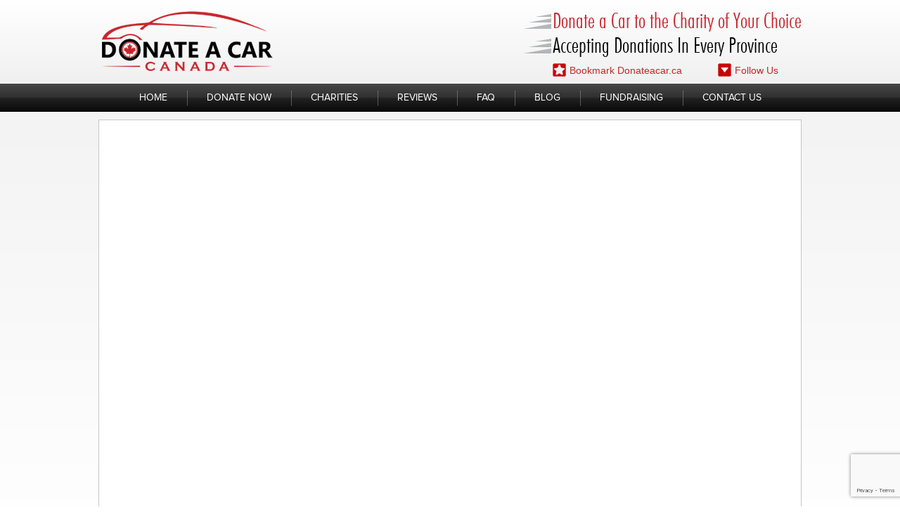

--- FILE ---
content_type: text/html; charset=UTF-8
request_url: https://donatecar.ca/charity-car-auction/classic-car-auction-1/
body_size: 12279
content:
<!DOCTYPE html>
<html lang="en-US">
<head>
<meta charset="UTF-8">
<meta name="viewport" content="width=device-width, initial-scale=1">
<link rel="profile" href="http://gmpg.org/xfn/11">
<link rel="pingback" href="https://donatecar.ca/xmlrpc.php">
<script src='https://www.google.com/recaptcha/api.js'></script>
<meta name='robots' content='index, follow, max-image-preview:large, max-snippet:-1, max-video-preview:-1' />
<!-- This site is optimized with the Yoast SEO plugin v19.4 - https://yoast.com/wordpress/plugins/seo/ -->
<title>Classic-Car-Auction-1 - Donate A Car</title>
<link rel="canonical" href="https://donatecar.ca/wp-content/uploads/2023/10/Classic-Car-Auction-1.png" />
<meta property="og:locale" content="en_US" />
<meta property="og:type" content="article" />
<meta property="og:title" content="Classic-Car-Auction-1 - Donate A Car" />
<meta property="og:url" content="https://donatecar.ca/wp-content/uploads/2023/10/Classic-Car-Auction-1.png" />
<meta property="og:site_name" content="Donate A Car" />
<meta property="og:image" content="https://donatecar.ca/wp-content/uploads/2023/10/Classic-Car-Auction-1.png" />
<meta property="og:image:width" content="1080" />
<meta property="og:image:height" content="1080" />
<meta property="og:image:type" content="image/png" />
<meta name="twitter:card" content="summary" />
<script type="application/ld+json" class="yoast-schema-graph">{"@context":"https://schema.org","@graph":[{"@type":"Organization","@id":"https://donatecar.ca/#organization","name":"Donate a Car Canada","url":"https://donatecar.ca/","sameAs":[],"logo":{"@type":"ImageObject","inLanguage":"en-US","@id":"https://donatecar.ca/#/schema/logo/image/","url":"https://donatecar.ca/wp-content/uploads/2015/01/Donatecar-logo_small.png","contentUrl":"https://donatecar.ca/wp-content/uploads/2015/01/Donatecar-logo_small.png","width":200,"height":75,"caption":"Donate a Car Canada"},"image":{"@id":"https://donatecar.ca/#/schema/logo/image/"}},{"@type":"WebSite","@id":"https://donatecar.ca/#website","url":"https://donatecar.ca/","name":"Donate A Car","description":"","publisher":{"@id":"https://donatecar.ca/#organization"},"potentialAction":[{"@type":"SearchAction","target":{"@type":"EntryPoint","urlTemplate":"https://donatecar.ca/?s={search_term_string}"},"query-input":"required name=search_term_string"}],"inLanguage":"en-US"},{"@type":"ImageObject","inLanguage":"en-US","@id":"https://donatecar.ca/wp-content/uploads/2023/10/Classic-Car-Auction-1.png#primaryimage","url":"https://donatecar.ca/wp-content/uploads/2023/10/Classic-Car-Auction-1.png","contentUrl":"https://donatecar.ca/wp-content/uploads/2023/10/Classic-Car-Auction-1.png","width":1080,"height":1080},{"@type":"WebPage","@id":"https://donatecar.ca/wp-content/uploads/2023/10/Classic-Car-Auction-1.png","url":"https://donatecar.ca/wp-content/uploads/2023/10/Classic-Car-Auction-1.png","name":"Classic-Car-Auction-1 - Donate A Car","isPartOf":{"@id":"https://donatecar.ca/#website"},"primaryImageOfPage":{"@id":"https://donatecar.ca/wp-content/uploads/2023/10/Classic-Car-Auction-1.png#primaryimage"},"image":{"@id":"https://donatecar.ca/wp-content/uploads/2023/10/Classic-Car-Auction-1.png#primaryimage"},"thumbnailUrl":"https://donatecar.ca/wp-content/uploads/2023/10/Classic-Car-Auction-1.png","datePublished":"2023-10-03T20:48:38+00:00","dateModified":"2023-10-03T20:48:38+00:00","breadcrumb":{"@id":"https://donatecar.ca/wp-content/uploads/2023/10/Classic-Car-Auction-1.png#breadcrumb"},"inLanguage":"en-US","potentialAction":[{"@type":"ReadAction","target":["https://donatecar.ca/wp-content/uploads/2023/10/Classic-Car-Auction-1.png"]}]},{"@type":"BreadcrumbList","@id":"https://donatecar.ca/wp-content/uploads/2023/10/Classic-Car-Auction-1.png#breadcrumb","itemListElement":[{"@type":"ListItem","position":1,"name":"Home","item":"https://donatecar.ca/"},{"@type":"ListItem","position":2,"name":"UPDATE! Charity Car Auction | Dealership Donates Classics for Charity of Choice","item":"https://donatecar.ca/charity-car-auction/"},{"@type":"ListItem","position":3,"name":"Classic-Car-Auction-1"}]}]}</script>
<!-- / Yoast SEO plugin. -->
<link rel='dns-prefetch' href='//www.google.com' />
<link rel="alternate" type="application/rss+xml" title="Donate A Car &raquo; Feed" href="https://donatecar.ca/feed/" />
<link rel="alternate" type="application/rss+xml" title="Donate A Car &raquo; Comments Feed" href="https://donatecar.ca/comments/feed/" />
<!-- <link rel='stylesheet' id='cnss_font_awesome_css-css'  href='https://donatecar.ca/wp-content/plugins/easy-social-icons/css/font-awesome/css/all.min.css?ver=7.0.0' type='text/css' media='all' /> -->
<!-- <link rel='stylesheet' id='cnss_font_awesome_v4_shims-css'  href='https://donatecar.ca/wp-content/plugins/easy-social-icons/css/font-awesome/css/v4-shims.min.css?ver=7.0.0' type='text/css' media='all' /> -->
<!-- <link rel='stylesheet' id='cnss_css-css'  href='https://donatecar.ca/wp-content/plugins/easy-social-icons/css/cnss.css?ver=1.0' type='text/css' media='all' /> -->
<!-- <link rel='stylesheet' id='cnss_share_css-css'  href='https://donatecar.ca/wp-content/plugins/easy-social-icons/css/share.css?ver=1.0' type='text/css' media='all' /> -->
<!-- <link rel='stylesheet' id='formidable-css'  href='https://donatecar.ca/wp-content/plugins/formidable/css/formidableforms.css?ver=4291427' type='text/css' media='all' /> -->
<!-- <link rel='stylesheet' id='wp-block-library-css'  href='https://donatecar.ca/wp-includes/css/dist/block-library/style.min.css?ver=5.8.12' type='text/css' media='all' /> -->
<!-- <link rel='stylesheet' id='archives-cal-twentyfourteenlight-css'  href='https://donatecar.ca/wp-content/plugins/archives-calendar-widget/themes/twentyfourteenlight.css?ver=1.0.15' type='text/css' media='all' /> -->
<!-- <link rel='stylesheet' id='contact-form-7-css'  href='https://donatecar.ca/wp-content/plugins/contact-form-7/includes/css/styles.css?ver=5.5.6.1' type='text/css' media='all' /> -->
<!-- <link rel='stylesheet' id='wpsm_ac-font-awesome-front-css'  href='https://donatecar.ca/wp-content/plugins/responsive-accordion-and-collapse/css/font-awesome/css/font-awesome.min.css?ver=5.8.12' type='text/css' media='all' /> -->
<!-- <link rel='stylesheet' id='wpsm_ac_bootstrap-front-css'  href='https://donatecar.ca/wp-content/plugins/responsive-accordion-and-collapse/css/bootstrap-front.css?ver=5.8.12' type='text/css' media='all' /> -->
<!-- <link rel='stylesheet' id='responsiveslides-css'  href='https://donatecar.ca/wp-content/plugins/simple-responsive-slider/assets/css/responsiveslides.css?ver=5.8.12' type='text/css' media='all' /> -->
<!-- <link rel='stylesheet' id='donate-style-css'  href='https://donatecar.ca/wp-content/themes/donate/style.css?ver=5.8.12' type='text/css' media='all' /> -->
<!-- <link rel='stylesheet' id='easy-social-share-buttons-css'  href='https://donatecar.ca/wp-content/plugins/easy-social-share-buttons/assets/css/easy-social-share-buttons.css?ver=4.0' type='text/css' media='all' /> -->
<!-- <link rel='stylesheet' id='essb-cct-style-css'  href='https://donatecar.ca/wp-content/plugins/easy-social-share-buttons/lib/modules/click-to-tweet/assets/css/styles.css?ver=4.0' type='text/css' media='all' /> -->
<link rel="stylesheet" type="text/css" href="//donatecar.ca/wp-content/cache/wpfc-minified/867wef3n/bu069.css" media="all"/>
<script src='//donatecar.ca/wp-content/cache/wpfc-minified/fpx8fo7c/fmnlu.js' type="text/javascript"></script>
<!-- <script type='text/javascript' src='https://donatecar.ca/wp-content/plugins/jquery-updater/js/jquery-3.7.0.min.js?ver=3.7.0' id='jquery-core-js'></script> -->
<!-- <script type='text/javascript' src='https://donatecar.ca/wp-content/plugins/jquery-updater/js/jquery-migrate-3.4.0.min.js?ver=3.4.0' id='jquery-migrate-js'></script> -->
<!-- <script type='text/javascript' src='https://donatecar.ca/wp-includes/js/jquery/ui/core.min.js?ver=1.12.1' id='jquery-ui-core-js'></script> -->
<!-- <script type='text/javascript' src='https://donatecar.ca/wp-content/plugins/easy-social-icons/js/cnss.js?ver=1.0' id='cnss_js-js'></script> -->
<!-- <script type='text/javascript' src='https://donatecar.ca/wp-content/plugins/easy-social-icons/js/share.js?ver=1.0' id='cnss_share_js-js'></script> -->
<!-- <script type='text/javascript' src='https://donatecar.ca/wp-content/plugins/archives-calendar-widget/admin/js/jquery.arcw.js?ver=1.0.15' id='jquery-arcw-js'></script> -->
<!-- <script type='text/javascript' src='https://donatecar.ca/wp-content/plugins/simple-responsive-slider/assets/js/responsiveslides.min.js?ver=5.8.12' id='responsiveslides-js'></script> -->
<!-- <script type='text/javascript' src='https://donatecar.ca/wp-content/themes/donate/js/jquery.cycle.all.2.74.js?ver=5.8.12' id='jquery-cycle-js'></script> -->
<!-- <script type='text/javascript' src='https://donatecar.ca/wp-content/themes/donate/js/theme.js?ver=5.8.12' id='donate-theme-js'></script> -->
<!-- <script type='text/javascript' src='https://donatecar.ca/wp-includes/js/jquery/ui/accordion.min.js?ver=1.12.1' id='jquery-ui-accordion-js'></script> -->
<!-- <script type='text/javascript' src='https://donatecar.ca/wp-content/themes/donate/js/arconix-faq.js?ver=5.8.12' id='dc-arconix-faq-js-js'></script> -->
<link rel="https://api.w.org/" href="https://donatecar.ca/wp-json/" /><link rel="alternate" type="application/json" href="https://donatecar.ca/wp-json/wp/v2/media/6274" /><link rel="EditURI" type="application/rsd+xml" title="RSD" href="https://donatecar.ca/xmlrpc.php?rsd" />
<link rel="wlwmanifest" type="application/wlwmanifest+xml" href="https://donatecar.ca/wp-includes/wlwmanifest.xml" /> 
<meta name="generator" content="WordPress 5.8.12" />
<link rel='shortlink' href='https://donatecar.ca/?p=6274' />
<link rel="alternate" type="application/json+oembed" href="https://donatecar.ca/wp-json/oembed/1.0/embed?url=https%3A%2F%2Fdonatecar.ca%2Fcharity-car-auction%2Fclassic-car-auction-1%2F" />
<link rel="alternate" type="text/xml+oembed" href="https://donatecar.ca/wp-json/oembed/1.0/embed?url=https%3A%2F%2Fdonatecar.ca%2Fcharity-car-auction%2Fclassic-car-auction-1%2F&#038;format=xml" />
<link rel="next" href="https://donatecar.ca/charity-car-auction/classic-car-auction-1/?ch_page=2"/><script type="text/javascript">var ajaxurl = "https://donatecar.ca/wp-admin/admin-ajax.php";</script><!-- start Simple Custom CSS and JS -->
<style type="text/css">
@media (max-width: 768px) {
.menu-toggle {
width: 40px;
height: 40px;
border: 1px solid #000;
right: 10px;
position: relative;
box-shadow: none;
}
#masthead .site-title, #site-navigation .menu-toggle {
margin-bottom: 0px;
}
}
</style>
<!-- end Simple Custom CSS and JS -->
<style type="text/css">
ul.cnss-social-icon li.cn-fa-icon a:hover{color:#ffffff!important;}
</style>	<script type="text/javascript">
jQuery(document).ready(function($) {
$(function() {
$(".rslides").responsiveSlides({
auto: true,             // Boolean: Animate automatically, true or false
speed: 500,            // Integer: Speed of the transition, in milliseconds
timeout: 5000,          // Integer: Time between slide transitions, in milliseconds
pager: false,           // Boolean: Show pager, true or false
nav: true,             // Boolean: Show navigation, true or false
random: false,          // Boolean: Randomize the order of the slides, true or false
pause: false,           // Boolean: Pause on hover, true or false
pauseControls: false,    // Boolean: Pause when hovering controls, true or false
prevText: "Back",   // String: Text for the "previous" button
nextText: "Next",       // String: Text for the "next" button
maxwidth: "1000",           // Integer: Max-width of the slideshow, in pixels
navContainer: "",       // Selector: Where controls should be appended to, default is after the 'ul'
manualControls: "",     // Selector: Declare custom pager navigation
namespace: "rslides",   // String: Change the default namespace used
before: function(){},   // Function: Before callback
after: function(){}     // Function: After callback
});
});
});
</script>
<script type="text/javascript">document.documentElement.className += " js";</script>
<link rel="next" href="https://donatecar.ca/charity-car-auction/classic-car-auction-1/?ch_page=2"/>
<script type="text/javascript">var essb_settings = {"ajax_url":"https:\/\/donatecar.ca\/wp-admin\/admin-ajax.php","essb3_nonce":"710756a5ab","essb3_plugin_url":"https:\/\/donatecar.ca\/wp-content\/plugins\/easy-social-share-buttons","essb3_facebook_total":false,"essb3_admin_ajax":false,"essb3_internal_counter":false,"essb3_stats":false,"essb3_ga":false,"essb3_ga_mode":"","essb3_counter_button_min":0,"essb3_counter_total_min":0,"blog_url":"https:\/\/donatecar.ca\/","ajax_type":"","essb3_postfloat_stay":false,"essb3_no_counter_mailprint":false,"essb3_single_ajax":false,"twitter_counter":"","post_id":6274};</script>		<style type="text/css" id="wp-custom-css">
#site-navigation .menu-item {
padding: 0 10px;
}		</style>
</head>
<body class="attachment attachment-template-default single single-attachment postid-6274 attachmentid-6274 attachment-png">
<div id="page" class="hfeed site">
<a class="skip-link screen-reader-text" href="#content">Skip to content</a>
<header id="masthead" class="site-header">
<div class="site-branding">
<div class="resp-cntnr">
<p class="site-title">
<a href="https://donatecar.ca/" rel="home">Donate A Car</a>
</p>
<div class="tag_cntnr">
<p class="tag_line">Donate a Car to the Charity of Your Choice</p>
<p class="tag_line">Accepting Donations In Every Province</p>
<div class="row row2">
<a class="lnk l bookmark_page" href="#">
<img src="https://donatecar.ca/wp-content/themes/donate/images/bkmrk_icon.png" alt="Bookmark" />
Bookmark Donateacar.ca</a>
<div class="lnk r socials">
<img src="https://donatecar.ca/wp-content/themes/donate/images/follow_us_icon.png" alt="Social Media" />
Follow Us
</div>
</div>
</div>
</div>
</div>
<nav id="site-navigation" class="main-navigation">
<div class="resp-cntnr">
<button class="menu-toggle"></button>
<div class="menu-menu-1-container"><ul id="menu-menu-1" class="menu"><li id="menu-item-325" class="menu-item menu-item-type-post_type menu-item-object-page menu-item-home menu-item-325"><a href="https://donatecar.ca/" class="lnk">Home</a></li>
<li id="menu-item-329" class="menu-item menu-item-type-custom menu-item-object-custom menu-item-329"><a href="https://donatecar.ca/org/donate.php" class="lnk">Donate Now</a></li>
<li id="menu-item-326" class="menu-item menu-item-type-post_type menu-item-object-page menu-item-326"><a href="https://donatecar.ca/vehicle-donation-charities/" class="lnk">Charities</a></li>
<li id="menu-item-447" class="menu-item menu-item-type-post_type menu-item-object-page menu-item-447"><a href="https://donatecar.ca/donate-a-car-canada-reviews/" class="lnk">Reviews</a></li>
<li id="menu-item-400" class="menu-item menu-item-type-post_type menu-item-object-page menu-item-400"><a href="https://donatecar.ca/faq/" class="lnk">FAQ</a></li>
<li id="menu-item-351" class="menu-item menu-item-type-taxonomy menu-item-object-category menu-item-351"><a href="https://donatecar.ca/category/blog/" class="lnk">Blog</a></li>
<li id="menu-item-5089" class="menu-item menu-item-type-post_type menu-item-object-page menu-item-5089"><a href="https://donatecar.ca/charity-fundraising/" class="lnk">Fundraising</a></li>
<li id="menu-item-405" class="menu-item menu-item-type-post_type menu-item-object-page menu-item-405"><a href="https://donatecar.ca/contact-us/" class="lnk">Contact Us</a></li>
</ul></div>               </div>
</nav>
</header>
<div id="content" class="site-content">
<div class="resp-cntnr">
<div id="primary" class="content-area">
<main id="main" class="site-main" role="main">
<article id="post-6274" class="post-6274 attachment type-attachment status-inherit hentry">
<header class="entry-header">
<h1 class="entry-title">Classic-Car-Auction-1</h1>
<div class="entry-meta">
Posted <span class="byline"> by <span class="author vcard"><a class="url fn n" href="https://donatecar.ca/author/sandra/">Sandra</a></span></span> <span class="posted-on">on <a href="https://donatecar.ca/charity-car-auction/classic-car-auction-1/" rel="bookmark"><time class="entry-date published updated" datetime="2023-10-03T20:48:38+00:00">October 3, 2023</time></a></span>      </div>
</header>
<div class="entry-content">
<p class="attachment"><a href='https://donatecar.ca/wp-content/uploads/2023/10/Classic-Car-Auction-1.png'><img width="300" height="300" src="https://donatecar.ca/wp-content/uploads/2023/10/Classic-Car-Auction-1-300x300.png" class="attachment-medium size-medium" alt="" loading="lazy" srcset="https://donatecar.ca/wp-content/uploads/2023/10/Classic-Car-Auction-1-300x300.png 300w, https://donatecar.ca/wp-content/uploads/2023/10/Classic-Car-Auction-1-1024x1024.png 1024w, https://donatecar.ca/wp-content/uploads/2023/10/Classic-Car-Auction-1-150x150.png 150w, https://donatecar.ca/wp-content/uploads/2023/10/Classic-Car-Auction-1-768x768.png 768w, https://donatecar.ca/wp-content/uploads/2023/10/Classic-Car-Auction-1.png 1080w" sizes="(max-width: 300px) 100vw, 300px" /></a></p>
</div>
<footer class="entry-footer">
<div class="row row2"></div>   </footer>
</article>
<nav class="navigation post-navigation" role="navigation" aria-label="Posts">
<h2 class="screen-reader-text">Post navigation</h2>
<div class="nav-links"><div class="nav-previous"><a href="https://donatecar.ca/charity-car-auction/" rel="prev">UPDATE! Charity Car Auction | Dealership Donates Classics for Charity of Choice</a></div></div>
</nav>
<div class="tabs">
<h4 class="tab-title" data-tab="tab_author_info">About the Author</h4>
<div class="tab" data-tab-name="tab_author_info">
<div class="author_info">
<div class="avatar">
</div>
<div class="bdy">
<a class="lnk name" href="">Sandra McDonald</a>
<p class="bio">Sandra McDonald has not set their biography yet</p>
</div>
<div class="row row3">
<a class="lnk" href="">View Sandra McDonald's Profile</a>
</div>
</div>
</div>
</div>
</main>
<!-- #main -->
</div><!-- #primary -->
<div id="secondary" class="widget-area" role="complementary">
<aside id="charities_ticker-5" class="widget dc_charities_ticker type2">
<h2 class="widget-title"><a href="https://donatecar.ca/vehicle-donation-charities/" class="lnk">Charities you can <br><strong>help support</strong></a></h2>
<div class="widget-content">
<div class="cntnr">
<div class="slideshow">
<ul class="list">
<li class="item">
<span class="vamhlpr">&nbsp;</span>
<img class="logo" src="https://donatecar.ca/../org/charitylogo/7F278DEED406420_diabetescanada_cmyk.jpg" alt="Diabetes Canada">
</li>
<li class="item">
<span class="vamhlpr">&nbsp;</span>
<img class="logo" src="https://donatecar.ca/../org/charitylogo/A0AA1438FED0398_CRC_In_Support_EN_RGB_jpg.jpg" alt="Canadian Red Cross">
</li>
<li class="item">
<span class="vamhlpr">&nbsp;</span>
<img class="logo" src="https://donatecar.ca/../org/charitylogo/4AB2862B3B6AD1F_Heart_and_Stroke.jpg" alt="Heart and Stroke Foundation">
</li>
<li class="item">
<span class="vamhlpr">&nbsp;</span>
<img class="logo" src="https://donatecar.ca/../org/charitylogo/866F1BEBA534400_logosaa.png" alt="The Salvation Army">
</li>
<li class="item">
<span class="vamhlpr">&nbsp;</span>
<img class="logo" src="https://donatecar.ca/../org/charitylogo/2DB42349B1F4B68_STARS_Red_RGB.png" alt="STARS Foundation">
</li>
<li class="item">
<span class="vamhlpr">&nbsp;</span>
<img class="logo" src="https://donatecar.ca/../org/charitylogo/CAED50745E99D55_Big_Brothers_Big_Sisters_of_Canada.jpg" alt="Big Brothers Big Sisters of Canada">
</li>
<li class="item">
<span class="vamhlpr">&nbsp;</span>
<img class="logo" src="https://donatecar.ca/../org/charitylogo/8C06C475177B800_food_banks_canada_logo.png" alt="Food Banks Canada">
</li>
<li class="item">
<span class="vamhlpr">&nbsp;</span>
<img class="logo" src="https://donatecar.ca/../org/charitylogo/2548858F0169CAB_Textmark_Only.png" alt="BullyingCanada">
</li>
</ul>
<p class="readmore nav"><a href="https://donatecar.ca/vehicle-donation-charities/" class="lnk">View all charities</a></p>
</div>
</div>
</div>
</aside>
<aside id="dc-recent-posts-8" class="widget dc_recent_entries">
<h2 class="widget-title"><a href="https://donatecar.ca/category/blog/" class="lnk">Recent Posts</a></h2>         
<div class="widget-content">
<ul class="list">
<li class="item">
<a class="title" href="https://donatecar.ca/cars-for-cancer/">Cars For Cancer | Oh, the Difference 4 Wheels Make!</a>
<span class="post-date">January 17, 2026</span>
</li>
<li class="item">
<a class="title" href="https://donatecar.ca/vehicle-donation/">The Surprising Benefits of Vehicle Donation</a>
<span class="post-date">January 11, 2026</span>
</li>
<li class="item">
<a class="title" href="https://donatecar.ca/car-donation-scams/">Car Donation Scams | 5 Things to Keep in Mind When Donating Your Car Online</a>
<span class="post-date">January 8, 2026</span>
</li>
<li class="item">
<a class="title" href="https://donatecar.ca/mission/">A Not-So-Secret Mission</a>
<span class="post-date">January 4, 2026</span>
</li>
<li class="item">
<a class="title" href="https://donatecar.ca/new-year/">New Year 2025 | Curiously Unresolved</a>
<span class="post-date">January 2, 2026</span>
</li>
</ul>
</div>
</aside>               <aside id="archives-4" class="widget widget_archive"><h2 class="widget-title">Archives</h2>		<label class="screen-reader-text" for="archives-dropdown-4">Archives</label>
<select id="archives-dropdown-4" name="archive-dropdown">
<option value="">Select Month</option>
<option value='https://donatecar.ca/2026/01/'> January 2026 &nbsp;(5)</option>
<option value='https://donatecar.ca/2025/12/'> December 2025 &nbsp;(7)</option>
<option value='https://donatecar.ca/2025/11/'> November 2025 &nbsp;(6)</option>
<option value='https://donatecar.ca/2025/10/'> October 2025 &nbsp;(5)</option>
<option value='https://donatecar.ca/2025/09/'> September 2025 &nbsp;(7)</option>
<option value='https://donatecar.ca/2025/08/'> August 2025 &nbsp;(6)</option>
<option value='https://donatecar.ca/2025/07/'> July 2025 &nbsp;(6)</option>
<option value='https://donatecar.ca/2025/06/'> June 2025 &nbsp;(6)</option>
<option value='https://donatecar.ca/2025/05/'> May 2025 &nbsp;(6)</option>
<option value='https://donatecar.ca/2025/04/'> April 2025 &nbsp;(5)</option>
<option value='https://donatecar.ca/2025/03/'> March 2025 &nbsp;(6)</option>
<option value='https://donatecar.ca/2025/02/'> February 2025 &nbsp;(5)</option>
<option value='https://donatecar.ca/2025/01/'> January 2025 &nbsp;(9)</option>
<option value='https://donatecar.ca/2024/12/'> December 2024 &nbsp;(3)</option>
<option value='https://donatecar.ca/2024/11/'> November 2024 &nbsp;(4)</option>
<option value='https://donatecar.ca/2024/10/'> October 2024 &nbsp;(2)</option>
<option value='https://donatecar.ca/2024/09/'> September 2024 &nbsp;(5)</option>
<option value='https://donatecar.ca/2024/08/'> August 2024 &nbsp;(5)</option>
<option value='https://donatecar.ca/2024/07/'> July 2024 &nbsp;(4)</option>
<option value='https://donatecar.ca/2024/06/'> June 2024 &nbsp;(3)</option>
<option value='https://donatecar.ca/2024/05/'> May 2024 &nbsp;(4)</option>
<option value='https://donatecar.ca/2024/04/'> April 2024 &nbsp;(5)</option>
<option value='https://donatecar.ca/2024/03/'> March 2024 &nbsp;(3)</option>
<option value='https://donatecar.ca/2024/02/'> February 2024 &nbsp;(4)</option>
<option value='https://donatecar.ca/2024/01/'> January 2024 &nbsp;(4)</option>
<option value='https://donatecar.ca/2023/12/'> December 2023 &nbsp;(4)</option>
<option value='https://donatecar.ca/2023/11/'> November 2023 &nbsp;(3)</option>
<option value='https://donatecar.ca/2023/10/'> October 2023 &nbsp;(7)</option>
<option value='https://donatecar.ca/2023/09/'> September 2023 &nbsp;(4)</option>
<option value='https://donatecar.ca/2023/08/'> August 2023 &nbsp;(3)</option>
<option value='https://donatecar.ca/2023/07/'> July 2023 &nbsp;(3)</option>
<option value='https://donatecar.ca/2023/06/'> June 2023 &nbsp;(4)</option>
<option value='https://donatecar.ca/2023/05/'> May 2023 &nbsp;(3)</option>
<option value='https://donatecar.ca/2023/04/'> April 2023 &nbsp;(3)</option>
<option value='https://donatecar.ca/2023/03/'> March 2023 &nbsp;(5)</option>
<option value='https://donatecar.ca/2023/02/'> February 2023 &nbsp;(3)</option>
<option value='https://donatecar.ca/2023/01/'> January 2023 &nbsp;(4)</option>
<option value='https://donatecar.ca/2022/12/'> December 2022 &nbsp;(2)</option>
<option value='https://donatecar.ca/2022/11/'> November 2022 &nbsp;(3)</option>
<option value='https://donatecar.ca/2022/10/'> October 2022 &nbsp;(4)</option>
<option value='https://donatecar.ca/2022/09/'> September 2022 &nbsp;(5)</option>
<option value='https://donatecar.ca/2022/08/'> August 2022 &nbsp;(3)</option>
<option value='https://donatecar.ca/2022/07/'> July 2022 &nbsp;(4)</option>
<option value='https://donatecar.ca/2022/06/'> June 2022 &nbsp;(2)</option>
<option value='https://donatecar.ca/2022/05/'> May 2022 &nbsp;(6)</option>
<option value='https://donatecar.ca/2022/04/'> April 2022 &nbsp;(4)</option>
<option value='https://donatecar.ca/2022/03/'> March 2022 &nbsp;(4)</option>
<option value='https://donatecar.ca/2022/02/'> February 2022 &nbsp;(2)</option>
<option value='https://donatecar.ca/2022/01/'> January 2022 &nbsp;(3)</option>
<option value='https://donatecar.ca/2021/12/'> December 2021 &nbsp;(5)</option>
<option value='https://donatecar.ca/2021/11/'> November 2021 &nbsp;(2)</option>
<option value='https://donatecar.ca/2021/10/'> October 2021 &nbsp;(4)</option>
<option value='https://donatecar.ca/2021/09/'> September 2021 &nbsp;(2)</option>
<option value='https://donatecar.ca/2021/08/'> August 2021 &nbsp;(4)</option>
<option value='https://donatecar.ca/2021/07/'> July 2021 &nbsp;(4)</option>
<option value='https://donatecar.ca/2021/06/'> June 2021 &nbsp;(3)</option>
<option value='https://donatecar.ca/2021/05/'> May 2021 &nbsp;(5)</option>
<option value='https://donatecar.ca/2021/04/'> April 2021 &nbsp;(4)</option>
<option value='https://donatecar.ca/2021/03/'> March 2021 &nbsp;(3)</option>
<option value='https://donatecar.ca/2021/02/'> February 2021 &nbsp;(3)</option>
<option value='https://donatecar.ca/2021/01/'> January 2021 &nbsp;(4)</option>
<option value='https://donatecar.ca/2020/12/'> December 2020 &nbsp;(3)</option>
<option value='https://donatecar.ca/2020/11/'> November 2020 &nbsp;(3)</option>
<option value='https://donatecar.ca/2020/10/'> October 2020 &nbsp;(2)</option>
<option value='https://donatecar.ca/2020/09/'> September 2020 &nbsp;(3)</option>
<option value='https://donatecar.ca/2020/08/'> August 2020 &nbsp;(4)</option>
<option value='https://donatecar.ca/2020/07/'> July 2020 &nbsp;(2)</option>
<option value='https://donatecar.ca/2020/06/'> June 2020 &nbsp;(3)</option>
<option value='https://donatecar.ca/2020/05/'> May 2020 &nbsp;(3)</option>
<option value='https://donatecar.ca/2020/04/'> April 2020 &nbsp;(2)</option>
<option value='https://donatecar.ca/2020/03/'> March 2020 &nbsp;(1)</option>
<option value='https://donatecar.ca/2020/02/'> February 2020 &nbsp;(4)</option>
<option value='https://donatecar.ca/2020/01/'> January 2020 &nbsp;(3)</option>
<option value='https://donatecar.ca/2019/12/'> December 2019 &nbsp;(2)</option>
<option value='https://donatecar.ca/2019/11/'> November 2019 &nbsp;(4)</option>
<option value='https://donatecar.ca/2019/10/'> October 2019 &nbsp;(5)</option>
<option value='https://donatecar.ca/2019/09/'> September 2019 &nbsp;(3)</option>
<option value='https://donatecar.ca/2019/08/'> August 2019 &nbsp;(3)</option>
<option value='https://donatecar.ca/2019/07/'> July 2019 &nbsp;(1)</option>
<option value='https://donatecar.ca/2019/06/'> June 2019 &nbsp;(2)</option>
<option value='https://donatecar.ca/2019/05/'> May 2019 &nbsp;(2)</option>
<option value='https://donatecar.ca/2019/04/'> April 2019 &nbsp;(4)</option>
<option value='https://donatecar.ca/2019/03/'> March 2019 &nbsp;(4)</option>
<option value='https://donatecar.ca/2019/02/'> February 2019 &nbsp;(2)</option>
<option value='https://donatecar.ca/2019/01/'> January 2019 &nbsp;(1)</option>
<option value='https://donatecar.ca/2018/12/'> December 2018 &nbsp;(2)</option>
<option value='https://donatecar.ca/2018/11/'> November 2018 &nbsp;(1)</option>
<option value='https://donatecar.ca/2018/10/'> October 2018 &nbsp;(4)</option>
<option value='https://donatecar.ca/2018/09/'> September 2018 &nbsp;(4)</option>
<option value='https://donatecar.ca/2017/10/'> October 2017 &nbsp;(2)</option>
<option value='https://donatecar.ca/2017/09/'> September 2017 &nbsp;(3)</option>
<option value='https://donatecar.ca/2017/08/'> August 2017 &nbsp;(1)</option>
<option value='https://donatecar.ca/2017/07/'> July 2017 &nbsp;(1)</option>
<option value='https://donatecar.ca/2017/06/'> June 2017 &nbsp;(1)</option>
<option value='https://donatecar.ca/2017/05/'> May 2017 &nbsp;(3)</option>
<option value='https://donatecar.ca/2017/04/'> April 2017 &nbsp;(1)</option>
<option value='https://donatecar.ca/2017/03/'> March 2017 &nbsp;(3)</option>
<option value='https://donatecar.ca/2017/01/'> January 2017 &nbsp;(2)</option>
<option value='https://donatecar.ca/2016/12/'> December 2016 &nbsp;(3)</option>
<option value='https://donatecar.ca/2016/11/'> November 2016 &nbsp;(3)</option>
<option value='https://donatecar.ca/2016/10/'> October 2016 &nbsp;(3)</option>
<option value='https://donatecar.ca/2016/09/'> September 2016 &nbsp;(1)</option>
<option value='https://donatecar.ca/2016/08/'> August 2016 &nbsp;(1)</option>
<option value='https://donatecar.ca/2016/07/'> July 2016 &nbsp;(3)</option>
<option value='https://donatecar.ca/2016/06/'> June 2016 &nbsp;(2)</option>
<option value='https://donatecar.ca/2016/05/'> May 2016 &nbsp;(1)</option>
<option value='https://donatecar.ca/2016/04/'> April 2016 &nbsp;(1)</option>
<option value='https://donatecar.ca/2016/03/'> March 2016 &nbsp;(2)</option>
<option value='https://donatecar.ca/2016/02/'> February 2016 &nbsp;(3)</option>
<option value='https://donatecar.ca/2016/01/'> January 2016 &nbsp;(2)</option>
<option value='https://donatecar.ca/2015/12/'> December 2015 &nbsp;(3)</option>
<option value='https://donatecar.ca/2015/10/'> October 2015 &nbsp;(2)</option>
<option value='https://donatecar.ca/2015/09/'> September 2015 &nbsp;(3)</option>
<option value='https://donatecar.ca/2015/08/'> August 2015 &nbsp;(4)</option>
<option value='https://donatecar.ca/2015/07/'> July 2015 &nbsp;(2)</option>
<option value='https://donatecar.ca/2015/06/'> June 2015 &nbsp;(2)</option>
<option value='https://donatecar.ca/2015/04/'> April 2015 &nbsp;(2)</option>
<option value='https://donatecar.ca/2015/03/'> March 2015 &nbsp;(3)</option>
<option value='https://donatecar.ca/2015/02/'> February 2015 &nbsp;(2)</option>
<option value='https://donatecar.ca/2015/01/'> January 2015 &nbsp;(1)</option>
<option value='https://donatecar.ca/2014/12/'> December 2014 &nbsp;(5)</option>
<option value='https://donatecar.ca/2014/11/'> November 2014 &nbsp;(1)</option>
<option value='https://donatecar.ca/2014/09/'> September 2014 &nbsp;(2)</option>
<option value='https://donatecar.ca/2014/08/'> August 2014 &nbsp;(1)</option>
<option value='https://donatecar.ca/2014/07/'> July 2014 &nbsp;(1)</option>
<option value='https://donatecar.ca/2014/04/'> April 2014 &nbsp;(4)</option>
<option value='https://donatecar.ca/2014/03/'> March 2014 &nbsp;(4)</option>
<option value='https://donatecar.ca/2014/02/'> February 2014 &nbsp;(2)</option>
<option value='https://donatecar.ca/2013/12/'> December 2013 &nbsp;(1)</option>
<option value='https://donatecar.ca/2013/07/'> July 2013 &nbsp;(1)</option>
<option value='https://donatecar.ca/2013/06/'> June 2013 &nbsp;(1)</option>
<option value='https://donatecar.ca/2013/02/'> February 2013 &nbsp;(2)</option>
<option value='https://donatecar.ca/2012/11/'> November 2012 &nbsp;(1)</option>
<option value='https://donatecar.ca/2012/09/'> September 2012 &nbsp;(1)</option>
<option value='https://donatecar.ca/2012/06/'> June 2012 &nbsp;(1)</option>
</select>
<script type="text/javascript">
/* <![CDATA[ */
(function() {
var dropdown = document.getElementById( "archives-dropdown-4" );
function onSelectChange() {
if ( dropdown.options[ dropdown.selectedIndex ].value !== '' ) {
document.location.href = this.options[ this.selectedIndex ].value;
}
}
dropdown.onchange = onSelectChange;
})();
/* ]]> */
</script>
</aside><aside id="dc_meta-3" class="widget dc_widget_meta"><h2 class="widget-title">Links</h2>      <ul>
<li><a rel="nofollow" href="https://donatecar.ca/wp-login.php">Log in</a></li>
<li><a href="https://donatecar.ca/feed/">Entries <abbr title="Really Simple Syndication">RSS</abbr></a></li>
<li><a href="https://donatecar.ca/comments/feed/">Comments <abbr title="Really Simple Syndication">RSS</abbr></a></li>
</ul>
</aside><aside id="dc-gc-testimonial-widget-4" class="widget dc_testimonials"><h2 class="widget-title"><a href="https://donatecar.ca/donate-a-car-canada-reviews/" class="lnk">Why You Will Love us</a></h2>      <div class="widget-content">
<div id="tcycle">            <div class="item testimonial">
<h5 class="title">Donate a car made it easy, efficient and very pleasant experience</h5>
<div class="content">
The whole experience with donate a car was very quick, easy and a very pleasant experience. They responded within one day and picked up the car ...<a href="http://donatecar.ca/testimonials/" class="lnk more">&gt;&gt;</a>
</div>
</div>
<div class="item testimonial">
<h5 class="title">Wonderful Works</h5>
<div class="content">
The whole experience was fast and easy from the use of the website to vehicle pickup. I have donated vehicles in the past and this was the most ...<a href="http://donatecar.ca/testimonials/" class="lnk more">&gt;&gt;</a>
</div>
</div>
<div class="item testimonial">
<h5 class="title">Thank you</h5>
<div class="content">
Friendly + polite, plus he knew what he was doing - very efficient!! We said “good-bye” to an important and valuable part of our family.
Th...<a href="http://donatecar.ca/testimonials/" class="lnk more">&gt;&gt;</a>
</div>
</div>
</div>      </div>
<p class="readmore nav"><a href="https://donatecar.ca/donate-a-car-canada-reviews/" class="lnk">View all testimonials</a></p></aside><aside id="tag_cloud-3" class="widget widget_tag_cloud"><h2 class="widget-title">Blog Tags</h2><div class="tagcloud"><a href="https://donatecar.ca/tag/alberta-cancer-foundation/" class="tag-cloud-link tag-link-510 tag-link-position-1" style="font-size: 8.9722222222222pt;" aria-label="Alberta Cancer Foundation (8 items)">Alberta Cancer Foundation</a>
<a href="https://donatecar.ca/tag/animal-rescue/" class="tag-cloud-link tag-link-604 tag-link-position-2" style="font-size: 11.402777777778pt;" aria-label="Animal Rescue (15 items)">Animal Rescue</a>
<a href="https://donatecar.ca/tag/animal-shelter/" class="tag-cloud-link tag-link-1574 tag-link-position-3" style="font-size: 8pt;" aria-label="Animal Shelter (6 items)">Animal Shelter</a>
<a href="https://donatecar.ca/tag/autism/" class="tag-cloud-link tag-link-60 tag-link-position-4" style="font-size: 8pt;" aria-label="autism (6 items)">autism</a>
<a href="https://donatecar.ca/tag/bc-childrens-hospital-foundation/" class="tag-cloud-link tag-link-1339 tag-link-position-5" style="font-size: 8pt;" aria-label="BC Children&#039;s Hospital Foundation (6 items)">BC Children&#039;s Hospital Foundation</a>
<a href="https://donatecar.ca/tag/bc-spca/" class="tag-cloud-link tag-link-517 tag-link-position-6" style="font-size: 8.4861111111111pt;" aria-label="BC SPCA (7 items)">BC SPCA</a>
<a href="https://donatecar.ca/tag/canadahelps/" class="tag-cloud-link tag-link-370 tag-link-position-7" style="font-size: 8.9722222222222pt;" aria-label="canadahelps (8 items)">canadahelps</a>
<a href="https://donatecar.ca/tag/canadian-cancer-society/" class="tag-cloud-link tag-link-42 tag-link-position-8" style="font-size: 9.8472222222222pt;" aria-label="canadian cancer society (10 items)">canadian cancer society</a>
<a href="https://donatecar.ca/tag/canadian-charities/" class="tag-cloud-link tag-link-650 tag-link-position-9" style="font-size: 11.986111111111pt;" aria-label="Canadian Charities (17 items)">Canadian Charities</a>
<a href="https://donatecar.ca/tag/canadian-red-cross/" class="tag-cloud-link tag-link-174 tag-link-position-10" style="font-size: 9.4583333333333pt;" aria-label="Canadian Red Cross (9 items)">Canadian Red Cross</a>
<a href="https://donatecar.ca/tag/cancer/" class="tag-cloud-link tag-link-160 tag-link-position-11" style="font-size: 10.236111111111pt;" aria-label="cancer (11 items)">cancer</a>
<a href="https://donatecar.ca/tag/cancercare-manitoba/" class="tag-cloud-link tag-link-1279 tag-link-position-12" style="font-size: 8.9722222222222pt;" aria-label="CancerCare Manitoba (8 items)">CancerCare Manitoba</a>
<a href="https://donatecar.ca/tag/car-donation/" class="tag-cloud-link tag-link-665 tag-link-position-13" style="font-size: 9.8472222222222pt;" aria-label="Car Donation (10 items)">Car Donation</a>
<a href="https://donatecar.ca/tag/charities/" class="tag-cloud-link tag-link-25 tag-link-position-14" style="font-size: 8.4861111111111pt;" aria-label="charities (7 items)">charities</a>
<a href="https://donatecar.ca/tag/charity/" class="tag-cloud-link tag-link-23 tag-link-position-15" style="font-size: 8.4861111111111pt;" aria-label="charity (7 items)">charity</a>
<a href="https://donatecar.ca/tag/charity-car-auction/" class="tag-cloud-link tag-link-2256 tag-link-position-16" style="font-size: 8.9722222222222pt;" aria-label="charity car auction (8 items)">charity car auction</a>
<a href="https://donatecar.ca/tag/charity-of-choice/" class="tag-cloud-link tag-link-49 tag-link-position-17" style="font-size: 16.75pt;" aria-label="charity of choice (55 items)">charity of choice</a>
<a href="https://donatecar.ca/tag/childrens-charities/" class="tag-cloud-link tag-link-651 tag-link-position-18" style="font-size: 8.9722222222222pt;" aria-label="Children&#039;s Charities (8 items)">Children&#039;s Charities</a>
<a href="https://donatecar.ca/tag/childrens-hospital/" class="tag-cloud-link tag-link-1243 tag-link-position-19" style="font-size: 8.9722222222222pt;" aria-label="Children&#039;s Hospital (8 items)">Children&#039;s Hospital</a>
<a href="https://donatecar.ca/tag/christmas/" class="tag-cloud-link tag-link-118 tag-link-position-20" style="font-size: 9.4583333333333pt;" aria-label="Christmas (9 items)">Christmas</a>
<a href="https://donatecar.ca/tag/covid-19/" class="tag-cloud-link tag-link-1101 tag-link-position-21" style="font-size: 9.4583333333333pt;" aria-label="COVID-19 (9 items)">COVID-19</a>
<a href="https://donatecar.ca/tag/diabetes-canada/" class="tag-cloud-link tag-link-1285 tag-link-position-22" style="font-size: 8.4861111111111pt;" aria-label="Diabetes Canada (7 items)">Diabetes Canada</a>
<a href="https://donatecar.ca/tag/donate/" class="tag-cloud-link tag-link-14 tag-link-position-23" style="font-size: 8.4861111111111pt;" aria-label="donate (7 items)">donate</a>
<a href="https://donatecar.ca/tag/donate-a-car/" class="tag-cloud-link tag-link-24 tag-link-position-24" style="font-size: 19.180555555556pt;" aria-label="donate a car (100 items)">donate a car</a>
<a href="https://donatecar.ca/tag/donate-a-car-canada/" class="tag-cloud-link tag-link-167 tag-link-position-25" style="font-size: 22pt;" aria-label="Donate a Car Canada (194 items)">Donate a Car Canada</a>
<a href="https://donatecar.ca/tag/donate-a-car-for-cancer/" class="tag-cloud-link tag-link-1887 tag-link-position-26" style="font-size: 8pt;" aria-label="Donate a car for cancer (6 items)">Donate a car for cancer</a>
<a href="https://donatecar.ca/tag/donate-a-car-in-alberta/" class="tag-cloud-link tag-link-1715 tag-link-position-27" style="font-size: 9.8472222222222pt;" aria-label="Donate a car in Alberta (10 items)">Donate a car in Alberta</a>
<a href="https://donatecar.ca/tag/donate-a-car-in-bc/" class="tag-cloud-link tag-link-1734 tag-link-position-28" style="font-size: 8.9722222222222pt;" aria-label="Donate a Car in BC (8 items)">Donate a Car in BC</a>
<a href="https://donatecar.ca/tag/donate-a-car-in-ontario/" class="tag-cloud-link tag-link-1710 tag-link-position-29" style="font-size: 9.8472222222222pt;" aria-label="Donate a car in Ontario (10 items)">Donate a car in Ontario</a>
<a href="https://donatecar.ca/tag/donate-a-car-in-quebec/" class="tag-cloud-link tag-link-1771 tag-link-position-30" style="font-size: 8.4861111111111pt;" aria-label="Donate a Car in Quebec (7 items)">Donate a Car in Quebec</a>
<a href="https://donatecar.ca/tag/donate-a-scrap-car/" class="tag-cloud-link tag-link-806 tag-link-position-31" style="font-size: 8pt;" aria-label="Donate a scrap car (6 items)">Donate a scrap car</a>
<a href="https://donatecar.ca/tag/donate-a-vehicle/" class="tag-cloud-link tag-link-582 tag-link-position-32" style="font-size: 16.458333333333pt;" aria-label="Donate a Vehicle (52 items)">Donate a Vehicle</a>
<a href="https://donatecar.ca/tag/donate-a-vehicle-canada/" class="tag-cloud-link tag-link-2497 tag-link-position-33" style="font-size: 8.9722222222222pt;" aria-label="Donate a Vehicle Canada (8 items)">Donate a Vehicle Canada</a>
<a href="https://donatecar.ca/tag/donate-my-car/" class="tag-cloud-link tag-link-546 tag-link-position-34" style="font-size: 14.902777777778pt;" aria-label="Donate My Car (35 items)">Donate My Car</a>
<a href="https://donatecar.ca/tag/generosity/" class="tag-cloud-link tag-link-261 tag-link-position-35" style="font-size: 11.694444444444pt;" aria-label="generosity (16 items)">generosity</a>
<a href="https://donatecar.ca/tag/giving/" class="tag-cloud-link tag-link-76 tag-link-position-36" style="font-size: 10.527777777778pt;" aria-label="Giving (12 items)">Giving</a>
<a href="https://donatecar.ca/tag/inn-from-the-cold/" class="tag-cloud-link tag-link-337 tag-link-position-37" style="font-size: 8.9722222222222pt;" aria-label="inn from the cold (8 items)">inn from the cold</a>
<a href="https://donatecar.ca/tag/kids-cancer-care/" class="tag-cloud-link tag-link-101 tag-link-position-38" style="font-size: 8pt;" aria-label="kids cancer care (6 items)">kids cancer care</a>
<a href="https://donatecar.ca/tag/kids-help-phone/" class="tag-cloud-link tag-link-86 tag-link-position-39" style="font-size: 9.4583333333333pt;" aria-label="kids help phone (9 items)">kids help phone</a>
<a href="https://donatecar.ca/tag/kindness/" class="tag-cloud-link tag-link-283 tag-link-position-40" style="font-size: 8.4861111111111pt;" aria-label="kindness (7 items)">kindness</a>
<a href="https://donatecar.ca/tag/legacy-giving/" class="tag-cloud-link tag-link-1479 tag-link-position-41" style="font-size: 8.9722222222222pt;" aria-label="Legacy Giving (8 items)">Legacy Giving</a>
<a href="https://donatecar.ca/tag/peace/" class="tag-cloud-link tag-link-1111 tag-link-position-42" style="font-size: 8.9722222222222pt;" aria-label="Peace (8 items)">Peace</a>
<a href="https://donatecar.ca/tag/spca/" class="tag-cloud-link tag-link-242 tag-link-position-43" style="font-size: 8.9722222222222pt;" aria-label="SPCA (8 items)">SPCA</a>
<a href="https://donatecar.ca/tag/the-salvation-army/" class="tag-cloud-link tag-link-677 tag-link-position-44" style="font-size: 8pt;" aria-label="The Salvation Army (6 items)">The Salvation Army</a>
<a href="https://donatecar.ca/tag/vehicle-donation/" class="tag-cloud-link tag-link-552 tag-link-position-45" style="font-size: 8.4861111111111pt;" aria-label="Vehicle donation (7 items)">Vehicle donation</a></div>
</aside></div><!-- #secondary -->

</div><!-- .resp-cntnr -->
<div id="cntnt_btm">
<script>
/*<![CDATA[*/
(function ($) {
$(function () {
$('.dc_gratitudelist.type2 .list').cycle({
fx: 'scrollHorz',
fit: true,
speed: 2000,
timeout: 10000
});
});
})(jQuery);
/*]]>*/
</script>
<div id="gratitude_list-2" class="widget dc_gratitudelist type2">
<div class="resp-cntnr"><h3 class="widget-title">You have <strong>Our Gratitude</strong></h3></div>
<div class="widget-content">
<div class="cntnr">
<div class="resp-cntnr">
<ul class="list">
<li class="item ">Thank you Tamara  from Linden for donating a 2006 Pontiac  G6 to Linden Benevolent Society for Seniors</li>
<li class="item ">Thank you Louis from Ottawa for donating a 2010 Hyundai Santa Fe to The Ottawa Hospital Foundation</li>
<li class="item ">Thank you Ernest  from Surrey for donating a 2011 Hyundai Santa Fe to Canadian Red Cross</li>
<li class="item ">Thank you Nadia from Mississauga for donating a 2008 Mini Cooper to Ronald McDonald House South Central Ontario</li>
<li class="item ">Thank you Michael from Montreal for donating a 2011 Suzuki Kizashi to Manitoba Association of Women's Shelters</li>
<li class="item ">Thank you Matthew from Edmonton for donating a 2014 Subaru Impreza to Diabetes Canada</li>
<li class="item ">Thank you Margaret from Victoria for donating a 2009 Toyota Corolla to Centennial United Church</li>
<li class="item ">Thank you Greta Jayne from Calgary for donating a 2014 Jeep Compass to Cochrane Humane Society</li>
<li class="item ">Thank you Christopher from Clarence-Rockland for donating a 2015 Kia Soul to </li>
<li class="item ">Thank you Maria from Ayr for donating a 2011 Dodge Caliber SXT to Ronald McDonald House South Central Ontario</li>
<li class="item ">Thank you Sharon from Calgary for donating a 2011 Kia Forte to </li>
<li class="item ">Thank you Glenn  from Wasaga Beach for donating a 2013 Mitsubishi  RVR to Zoe's Animal Rescue Society</li>
<li class="item ">Thank you Mario from Etobicoke for donating a 2008 Toyota Corolla to Covenant House Toronto</li>
<li class="item ">Thank you Marlene Jewell & from Halifax for donating a 2005 Hyundai Accent to Diabetes Canada</li>
<li class="item ">Thank you Alexander from Calgary for donating a 2004 Volvo XC90 to Alzheimer Society of Calgary</li>
</ul>
</div>
</div>
</div>
</div>
</div>
</div><!-- #content -->
<footer id="colophon" class="site-footer" >
<div class="box1">
<div class="resp-cntnr">
<div class="cntnr">
<div id="calendar-2" class="widget widget_calendar"><div id="calendar_wrap" class="calendar_wrap"><table id="wp-calendar" class="wp-calendar-table">
<caption>January 2026</caption>
<thead>
<tr>
<th scope="col" title="Monday">M</th>
<th scope="col" title="Tuesday">T</th>
<th scope="col" title="Wednesday">W</th>
<th scope="col" title="Thursday">T</th>
<th scope="col" title="Friday">F</th>
<th scope="col" title="Saturday">S</th>
<th scope="col" title="Sunday">S</th>
</tr>
</thead>
<tbody>
<tr>
<td colspan="3" class="pad">&nbsp;</td><td>1</td><td><a href="https://donatecar.ca/2026/01/02/" aria-label="Posts published on January 2, 2026">2</a></td><td>3</td><td><a href="https://donatecar.ca/2026/01/04/" aria-label="Posts published on January 4, 2026">4</a></td>
</tr>
<tr>
<td>5</td><td>6</td><td>7</td><td><a href="https://donatecar.ca/2026/01/08/" aria-label="Posts published on January 8, 2026">8</a></td><td>9</td><td>10</td><td><a href="https://donatecar.ca/2026/01/11/" aria-label="Posts published on January 11, 2026">11</a></td>
</tr>
<tr>
<td>12</td><td>13</td><td>14</td><td>15</td><td>16</td><td><a href="https://donatecar.ca/2026/01/17/" aria-label="Posts published on January 17, 2026">17</a></td><td>18</td>
</tr>
<tr>
<td>19</td><td>20</td><td id="today">21</td><td>22</td><td>23</td><td>24</td><td>25</td>
</tr>
<tr>
<td>26</td><td>27</td><td>28</td><td>29</td><td>30</td><td>31</td>
<td class="pad" colspan="1">&nbsp;</td>
</tr>
</tbody>
</table><nav aria-label="Previous and next months" class="wp-calendar-nav">
<span class="wp-calendar-nav-prev"><a href="https://donatecar.ca/2025/12/">&laquo; Dec</a></span>
<span class="pad">&nbsp;</span>
<span class="wp-calendar-nav-next">&nbsp;</span>
</nav></div></div>               <div id="dc-recent-posts-6" class="widget dc_recent_entries">
<div class="widget-content">
<ul class="list">
<li class="item">
<a class="title" href="https://donatecar.ca/cars-for-cancer/">Cars For Cancer | Oh, the Difference 4 Wheels Make!</a>
</li>
<li class="item">
<a class="title" href="https://donatecar.ca/vehicle-donation/">The Surprising Benefits of Vehicle Donation</a>
</li>
<li class="item">
<a class="title" href="https://donatecar.ca/car-donation-scams/">Car Donation Scams | 5 Things to Keep in Mind When Donating Your Car Online</a>
</li>
<li class="item">
<a class="title" href="https://donatecar.ca/mission/">A Not-So-Secret Mission</a>
</li>
</ul>
</div>
</div>               <div id="search-4" class="widget widget_search"><h2 class="widget-title">Search This Site</h2><form role="search" method="get" class="search-form" action="https://donatecar.ca/">
<label>
<span class="screen-reader-text">Search for:</span>
<input type="search" class="search-field" placeholder="Search &hellip;" value="" name="s" />
</label>
<input type="submit" class="search-submit" value="Search" />
</form></div>         </div>
</div>
</div>
<div class="box2">
<div class="resp-cntnr">
<div class="row row1">
<div class="sec sec1">
<div class="cntnr"><div id="nav_menu-2" class="widget widget_nav_menu"><div class="menu-footer-menu-container"><ul id="menu-footer-menu" class="menu"><li id="menu-item-431" class="menu-item menu-item-type-post_type menu-item-object-page menu-item-home menu-item-431"><a href="https://donatecar.ca/" class="lnk">Home</a></li>
<li id="menu-item-432" class="menu-item menu-item-type-custom menu-item-object-custom menu-item-432"><a href="https://donatecar.ca/org/donate.php" class="lnk">Donate Now</a></li>
<li id="menu-item-433" class="menu-item menu-item-type-post_type menu-item-object-page menu-item-433"><a href="https://donatecar.ca/vehicle-donation-charities/" class="lnk">Charity</a></li>
<li id="menu-item-434" class="menu-item menu-item-type-post_type menu-item-object-page menu-item-434"><a href="https://donatecar.ca/faq/" class="lnk">FAQ</a></li>
<li id="menu-item-550" class="menu-item menu-item-type-post_type menu-item-object-page menu-item-550"><a href="https://donatecar.ca/donate-a-car-canada-reviews/" class="lnk">Reviews</a></li>
<li id="menu-item-1812" class="menu-item menu-item-type-taxonomy menu-item-object-category menu-item-1812"><a href="https://donatecar.ca/category/blog/" class="lnk">Blog</a></li>
<li id="menu-item-436" class="menu-item menu-item-type-post_type menu-item-object-page menu-item-436"><a href="https://donatecar.ca/contact-us/" class="lnk">Contact Us</a></li>
</ul></div></div></div>
</div>
<div class="sec sec2">
<div class="cntnr"><aside id="cnss_widget-6" class="widget widget_cnss_widget"><ul id="" class="cnss-social-icon " style="text-align:center; text-align:-webkit-center; align-self:center; margin: 0 auto;">		<li class="cn-fa-facebook" style="display:inline-block;"><a class="" target="_blank" href="https://www.facebook.com/pages/Donate-A-Car-Canada/311566092254411" title="Facebook" style=""><img src="https://donatecar.ca/wp-content/uploads/2015/04/fb.png" border="0" width="32" height="32" alt="Facebook" title="Facebook" style="margin:2px;" /></a></li>		<li class="cn-fa-twitter" style="display:inline-block;"><a class="" target="_blank" href="https://twitter.com/donatecarcanada" title="Twitter" style=""><img src="https://donatecar.ca/wp-content/uploads/2015/04/tw.png" border="0" width="32" height="32" alt="Twitter" title="Twitter" style="margin:2px;" /></a></li>		<li class="cn-fa-google-plus" style="display:inline-block;"><a class="" target="_blank" href="https://plus.google.com/105487161307221170578/posts" title="Google Plus" style=""><img src="https://donatecar.ca/wp-content/uploads/2015/04/gp.png" border="0" width="32" height="32" alt="Google Plus" title="Google Plus" style="margin:2px;" /></a></li>		<li class="cn-fa-linked-in" style="display:inline-block;"><a class="" target="_blank" href="https://www.linkedin.com/company/donate-a-car-canada" title="Linked In" style=""><img src="https://donatecar.ca/wp-content/uploads/2015/04/li.png" border="0" width="32" height="32" alt="Linked In" title="Linked In" style="margin:2px;" /></a></li></ul>
</aside></div>
</div>
<div class="sec sec3">
<div class="cntnr"><aside id="nav_menu-3" class="widget widget_nav_menu"></aside></div>
</div>
<div class="sec sec4">
<div class="cntnr"></div>
</div>
</div>
<div class="row row2">
<div class="sec copyright">
<div class="cntnr"></div>
</div>
</div>
</div>
</div>
</footer>
</div><!-- #page -->
<script type='text/javascript' src='https://donatecar.ca/wp-content/mu-plugins/charities.2.js?ver=1' id='charities_pagination-js'></script>
<script type='text/javascript' src='https://donatecar.ca/wp-includes/js/jquery/ui/mouse.min.js?ver=1.12.1' id='jquery-ui-mouse-js'></script>
<script type='text/javascript' src='https://donatecar.ca/wp-includes/js/jquery/ui/sortable.min.js?ver=1.12.1' id='jquery-ui-sortable-js'></script>
<script type='text/javascript' src='https://donatecar.ca/wp-includes/js/dist/vendor/regenerator-runtime.min.js?ver=0.13.7' id='regenerator-runtime-js'></script>
<script type='text/javascript' src='https://donatecar.ca/wp-includes/js/dist/vendor/wp-polyfill.min.js?ver=3.15.0' id='wp-polyfill-js'></script>
<script type='text/javascript' id='contact-form-7-js-extra'>
/* <![CDATA[ */
var wpcf7 = {"api":{"root":"https:\/\/donatecar.ca\/wp-json\/","namespace":"contact-form-7\/v1"}};
/* ]]> */
</script>
<script type='text/javascript' src='https://donatecar.ca/wp-content/plugins/contact-form-7/includes/js/index.js?ver=5.5.6.1' id='contact-form-7-js'></script>
<script type='text/javascript' src='https://donatecar.ca/wp-content/plugins/responsive-accordion-and-collapse/js/accordion-custom.js?ver=5.8.12' id='call_ac-custom-js-front-js'></script>
<script type='text/javascript' src='https://donatecar.ca/wp-content/plugins/responsive-accordion-and-collapse/js/accordion.js?ver=5.8.12' id='call_ac-js-front-js'></script>
<script type='text/javascript' src='https://donatecar.ca/wp-content/themes/donate/js/navigation.js?ver=20120206' id='donate-navigation-js'></script>
<script type='text/javascript' src='https://donatecar.ca/wp-content/themes/donate/js/skip-link-focus-fix.js?ver=20130115' id='donate-skip-link-focus-fix-js'></script>
<script type='text/javascript' src='https://www.google.com/recaptcha/api.js?render=6Lf6FY8UAAAAAFmMwGSjYbrIHUoMDVe9QrWIWuOs&#038;ver=3.0' id='google-recaptcha-js'></script>
<script type='text/javascript' id='wpcf7-recaptcha-js-extra'>
/* <![CDATA[ */
var wpcf7_recaptcha = {"sitekey":"6Lf6FY8UAAAAAFmMwGSjYbrIHUoMDVe9QrWIWuOs","actions":{"homepage":"homepage","contactform":"contactform"}};
/* ]]> */
</script>
<script type='text/javascript' src='https://donatecar.ca/wp-content/plugins/contact-form-7/modules/recaptcha/index.js?ver=5.5.6.1' id='wpcf7-recaptcha-js'></script>
<script type='text/javascript' src='https://donatecar.ca/wp-includes/js/wp-embed.min.js?ver=5.8.12' id='wp-embed-js'></script>
<script type="text/javascript">var essb_window = function(oUrl, oService, oInstance) { var element = jQuery('.essb_'+oInstance); var instance_post_id = jQuery(element).attr("data-essb-postid") || ""; var instance_position = jQuery(element).attr("data-essb-position") || ""; var wnd; var w = 800 ; var h = 500; if (oService == "twitter") { w = 500; h= 300; } var left = (screen.width/2)-(w/2); var top = (screen.height/2)-(h/2); if (oService == "twitter") { wnd = window.open( oUrl, "essb_share_window", "height=300,width=500,resizable=1,scrollbars=yes,top="+top+",left="+left ); } else { wnd = window.open( oUrl, "essb_share_window", "height=500,width=800,resizable=1,scrollbars=yes,top="+top+",left="+left ); } if (typeof(essb_settings) != "undefined") { if (essb_settings.essb3_stats) { if (typeof(essb_handle_stats) != "undefined") { essb_handle_stats(oService, instance_post_id, oInstance); } } if (essb_settings.essb3_ga) { essb_ga_tracking(oService, oUrl, instance_position); } } essb_self_postcount(oService, instance_post_id); if (typeof(essb_abtesting_logger) != "undefined") { essb_abtesting_logger(oService, instance_post_id, oInstance); } var pollTimer = window.setInterval(function() { if (wnd.closed !== false) { window.clearInterval(pollTimer); essb_smart_onclose_events(oService, instance_post_id); } }, 200); }; var essb_self_postcount = function(oService, oCountID) { if (typeof(essb_settings) != "undefined") { oCountID = String(oCountID); jQuery.post(essb_settings.ajax_url, { 'action': 'essb_self_postcount', 'post_id': oCountID, 'service': oService, 'nonce': essb_settings.essb3_nonce }, function (data) { if (data) { }},'json'); } }; var essb_smart_onclose_events = function(oService, oPostID) { if (typeof (essbasc_popup_show) == 'function') { essbasc_popup_show(); } if (typeof essb_acs_code == 'function') { essb_acs_code(oService, oPostID); } if (typeof(after_share_easyoptin) != "undefined") { essb_toggle_subscribe(after_share_easyoptin); } }; var essb_tracking_only = function(oUrl, oService, oInstance, oAfterShare) { var element = jQuery('.essb_'+oInstance); if (oUrl == "") { oUrl = document.URL; } var instance_post_id = jQuery(element).attr("data-essb-postid") || ""; var instance_position = jQuery(element).attr("data-essb-position") || ""; if (typeof(essb_settings) != "undefined") { if (essb_settings.essb3_stats) { if (typeof(essb_handle_stats) != "undefined") { essb_handle_stats(oService, instance_post_id, oInstance); } } if (essb_settings.essb3_ga) { essb_ga_tracking(oService, oUrl, instance_position); } } essb_self_postcount(oService, instance_post_id); if (oAfterShare) { essb_smart_onclose_events(oService, instance_post_id); } }; var essb_pinterest_picker = function(oInstance) { essb_tracking_only('', 'pinterest', oInstance); var e=document.createElement('script'); e.setAttribute('type','text/javascript'); e.setAttribute('charset','UTF-8'); e.setAttribute('src','//assets.pinterest.com/js/pinmarklet.js?r='+Math.random()*99999999);document.body.appendChild(e); };</script>
<!-- Start Alexa Certify Javascript -->
<script type="text/javascript">
_atrk_opts = { atrk_acct:"aBFpi1awA+000x", domain:"donatecar.ca",dynamic: true};
(function() { var as = document.createElement('script'); as.type = 'text/javascript'; as.async = true; as.src = "https://d31qbv1cthcecs.cloudfront.net/atrk.js"; var s = document.getElementsByTagName('script')[0];s.parentNode.insertBefore(as, s); })();
</script>
<noscript><img src="https://d5nxst8fruw4z.cloudfront.net/atrk.gif?account=aBFpi1awA+000x" style="display:none" height="1" width="1" alt="" /></noscript>
<!-- End Alexa Certify Javascript -->
<img src="https://donatecar.ca/org/referrer.php?referrer=" alt="" width="1" height="1" border="0" />
<!--  Clickcease.com tracking-->
<script type="text/javascript">
var script = document.createElement("script");
script.async = true; script.type = "text/javascript";
var target = 'https://www.clickcease.com/monitor/stat.js';
script.src = target;
var elem = document.head;
elem.appendChild(script);
</script>
<noscript><a href="https://www.clickcease.com"><img src="https://monitor.clickcease.com/stats/stats.aspx" alt="Click Fraud Protection" /></a></noscript>
<!--  Clickcease.com tracking-->
</body>
</html><!-- WP Fastest Cache file was created in 0.207 seconds, on January 21, 2026 @ 5:39 pm -->

--- FILE ---
content_type: text/html; charset=utf-8
request_url: https://www.google.com/recaptcha/api2/anchor?ar=1&k=6Lf6FY8UAAAAAFmMwGSjYbrIHUoMDVe9QrWIWuOs&co=aHR0cHM6Ly9kb25hdGVjYXIuY2E6NDQz&hl=en&v=PoyoqOPhxBO7pBk68S4YbpHZ&size=invisible&anchor-ms=20000&execute-ms=30000&cb=h3ys0hd9blyw
body_size: 48733
content:
<!DOCTYPE HTML><html dir="ltr" lang="en"><head><meta http-equiv="Content-Type" content="text/html; charset=UTF-8">
<meta http-equiv="X-UA-Compatible" content="IE=edge">
<title>reCAPTCHA</title>
<style type="text/css">
/* cyrillic-ext */
@font-face {
  font-family: 'Roboto';
  font-style: normal;
  font-weight: 400;
  font-stretch: 100%;
  src: url(//fonts.gstatic.com/s/roboto/v48/KFO7CnqEu92Fr1ME7kSn66aGLdTylUAMa3GUBHMdazTgWw.woff2) format('woff2');
  unicode-range: U+0460-052F, U+1C80-1C8A, U+20B4, U+2DE0-2DFF, U+A640-A69F, U+FE2E-FE2F;
}
/* cyrillic */
@font-face {
  font-family: 'Roboto';
  font-style: normal;
  font-weight: 400;
  font-stretch: 100%;
  src: url(//fonts.gstatic.com/s/roboto/v48/KFO7CnqEu92Fr1ME7kSn66aGLdTylUAMa3iUBHMdazTgWw.woff2) format('woff2');
  unicode-range: U+0301, U+0400-045F, U+0490-0491, U+04B0-04B1, U+2116;
}
/* greek-ext */
@font-face {
  font-family: 'Roboto';
  font-style: normal;
  font-weight: 400;
  font-stretch: 100%;
  src: url(//fonts.gstatic.com/s/roboto/v48/KFO7CnqEu92Fr1ME7kSn66aGLdTylUAMa3CUBHMdazTgWw.woff2) format('woff2');
  unicode-range: U+1F00-1FFF;
}
/* greek */
@font-face {
  font-family: 'Roboto';
  font-style: normal;
  font-weight: 400;
  font-stretch: 100%;
  src: url(//fonts.gstatic.com/s/roboto/v48/KFO7CnqEu92Fr1ME7kSn66aGLdTylUAMa3-UBHMdazTgWw.woff2) format('woff2');
  unicode-range: U+0370-0377, U+037A-037F, U+0384-038A, U+038C, U+038E-03A1, U+03A3-03FF;
}
/* math */
@font-face {
  font-family: 'Roboto';
  font-style: normal;
  font-weight: 400;
  font-stretch: 100%;
  src: url(//fonts.gstatic.com/s/roboto/v48/KFO7CnqEu92Fr1ME7kSn66aGLdTylUAMawCUBHMdazTgWw.woff2) format('woff2');
  unicode-range: U+0302-0303, U+0305, U+0307-0308, U+0310, U+0312, U+0315, U+031A, U+0326-0327, U+032C, U+032F-0330, U+0332-0333, U+0338, U+033A, U+0346, U+034D, U+0391-03A1, U+03A3-03A9, U+03B1-03C9, U+03D1, U+03D5-03D6, U+03F0-03F1, U+03F4-03F5, U+2016-2017, U+2034-2038, U+203C, U+2040, U+2043, U+2047, U+2050, U+2057, U+205F, U+2070-2071, U+2074-208E, U+2090-209C, U+20D0-20DC, U+20E1, U+20E5-20EF, U+2100-2112, U+2114-2115, U+2117-2121, U+2123-214F, U+2190, U+2192, U+2194-21AE, U+21B0-21E5, U+21F1-21F2, U+21F4-2211, U+2213-2214, U+2216-22FF, U+2308-230B, U+2310, U+2319, U+231C-2321, U+2336-237A, U+237C, U+2395, U+239B-23B7, U+23D0, U+23DC-23E1, U+2474-2475, U+25AF, U+25B3, U+25B7, U+25BD, U+25C1, U+25CA, U+25CC, U+25FB, U+266D-266F, U+27C0-27FF, U+2900-2AFF, U+2B0E-2B11, U+2B30-2B4C, U+2BFE, U+3030, U+FF5B, U+FF5D, U+1D400-1D7FF, U+1EE00-1EEFF;
}
/* symbols */
@font-face {
  font-family: 'Roboto';
  font-style: normal;
  font-weight: 400;
  font-stretch: 100%;
  src: url(//fonts.gstatic.com/s/roboto/v48/KFO7CnqEu92Fr1ME7kSn66aGLdTylUAMaxKUBHMdazTgWw.woff2) format('woff2');
  unicode-range: U+0001-000C, U+000E-001F, U+007F-009F, U+20DD-20E0, U+20E2-20E4, U+2150-218F, U+2190, U+2192, U+2194-2199, U+21AF, U+21E6-21F0, U+21F3, U+2218-2219, U+2299, U+22C4-22C6, U+2300-243F, U+2440-244A, U+2460-24FF, U+25A0-27BF, U+2800-28FF, U+2921-2922, U+2981, U+29BF, U+29EB, U+2B00-2BFF, U+4DC0-4DFF, U+FFF9-FFFB, U+10140-1018E, U+10190-1019C, U+101A0, U+101D0-101FD, U+102E0-102FB, U+10E60-10E7E, U+1D2C0-1D2D3, U+1D2E0-1D37F, U+1F000-1F0FF, U+1F100-1F1AD, U+1F1E6-1F1FF, U+1F30D-1F30F, U+1F315, U+1F31C, U+1F31E, U+1F320-1F32C, U+1F336, U+1F378, U+1F37D, U+1F382, U+1F393-1F39F, U+1F3A7-1F3A8, U+1F3AC-1F3AF, U+1F3C2, U+1F3C4-1F3C6, U+1F3CA-1F3CE, U+1F3D4-1F3E0, U+1F3ED, U+1F3F1-1F3F3, U+1F3F5-1F3F7, U+1F408, U+1F415, U+1F41F, U+1F426, U+1F43F, U+1F441-1F442, U+1F444, U+1F446-1F449, U+1F44C-1F44E, U+1F453, U+1F46A, U+1F47D, U+1F4A3, U+1F4B0, U+1F4B3, U+1F4B9, U+1F4BB, U+1F4BF, U+1F4C8-1F4CB, U+1F4D6, U+1F4DA, U+1F4DF, U+1F4E3-1F4E6, U+1F4EA-1F4ED, U+1F4F7, U+1F4F9-1F4FB, U+1F4FD-1F4FE, U+1F503, U+1F507-1F50B, U+1F50D, U+1F512-1F513, U+1F53E-1F54A, U+1F54F-1F5FA, U+1F610, U+1F650-1F67F, U+1F687, U+1F68D, U+1F691, U+1F694, U+1F698, U+1F6AD, U+1F6B2, U+1F6B9-1F6BA, U+1F6BC, U+1F6C6-1F6CF, U+1F6D3-1F6D7, U+1F6E0-1F6EA, U+1F6F0-1F6F3, U+1F6F7-1F6FC, U+1F700-1F7FF, U+1F800-1F80B, U+1F810-1F847, U+1F850-1F859, U+1F860-1F887, U+1F890-1F8AD, U+1F8B0-1F8BB, U+1F8C0-1F8C1, U+1F900-1F90B, U+1F93B, U+1F946, U+1F984, U+1F996, U+1F9E9, U+1FA00-1FA6F, U+1FA70-1FA7C, U+1FA80-1FA89, U+1FA8F-1FAC6, U+1FACE-1FADC, U+1FADF-1FAE9, U+1FAF0-1FAF8, U+1FB00-1FBFF;
}
/* vietnamese */
@font-face {
  font-family: 'Roboto';
  font-style: normal;
  font-weight: 400;
  font-stretch: 100%;
  src: url(//fonts.gstatic.com/s/roboto/v48/KFO7CnqEu92Fr1ME7kSn66aGLdTylUAMa3OUBHMdazTgWw.woff2) format('woff2');
  unicode-range: U+0102-0103, U+0110-0111, U+0128-0129, U+0168-0169, U+01A0-01A1, U+01AF-01B0, U+0300-0301, U+0303-0304, U+0308-0309, U+0323, U+0329, U+1EA0-1EF9, U+20AB;
}
/* latin-ext */
@font-face {
  font-family: 'Roboto';
  font-style: normal;
  font-weight: 400;
  font-stretch: 100%;
  src: url(//fonts.gstatic.com/s/roboto/v48/KFO7CnqEu92Fr1ME7kSn66aGLdTylUAMa3KUBHMdazTgWw.woff2) format('woff2');
  unicode-range: U+0100-02BA, U+02BD-02C5, U+02C7-02CC, U+02CE-02D7, U+02DD-02FF, U+0304, U+0308, U+0329, U+1D00-1DBF, U+1E00-1E9F, U+1EF2-1EFF, U+2020, U+20A0-20AB, U+20AD-20C0, U+2113, U+2C60-2C7F, U+A720-A7FF;
}
/* latin */
@font-face {
  font-family: 'Roboto';
  font-style: normal;
  font-weight: 400;
  font-stretch: 100%;
  src: url(//fonts.gstatic.com/s/roboto/v48/KFO7CnqEu92Fr1ME7kSn66aGLdTylUAMa3yUBHMdazQ.woff2) format('woff2');
  unicode-range: U+0000-00FF, U+0131, U+0152-0153, U+02BB-02BC, U+02C6, U+02DA, U+02DC, U+0304, U+0308, U+0329, U+2000-206F, U+20AC, U+2122, U+2191, U+2193, U+2212, U+2215, U+FEFF, U+FFFD;
}
/* cyrillic-ext */
@font-face {
  font-family: 'Roboto';
  font-style: normal;
  font-weight: 500;
  font-stretch: 100%;
  src: url(//fonts.gstatic.com/s/roboto/v48/KFO7CnqEu92Fr1ME7kSn66aGLdTylUAMa3GUBHMdazTgWw.woff2) format('woff2');
  unicode-range: U+0460-052F, U+1C80-1C8A, U+20B4, U+2DE0-2DFF, U+A640-A69F, U+FE2E-FE2F;
}
/* cyrillic */
@font-face {
  font-family: 'Roboto';
  font-style: normal;
  font-weight: 500;
  font-stretch: 100%;
  src: url(//fonts.gstatic.com/s/roboto/v48/KFO7CnqEu92Fr1ME7kSn66aGLdTylUAMa3iUBHMdazTgWw.woff2) format('woff2');
  unicode-range: U+0301, U+0400-045F, U+0490-0491, U+04B0-04B1, U+2116;
}
/* greek-ext */
@font-face {
  font-family: 'Roboto';
  font-style: normal;
  font-weight: 500;
  font-stretch: 100%;
  src: url(//fonts.gstatic.com/s/roboto/v48/KFO7CnqEu92Fr1ME7kSn66aGLdTylUAMa3CUBHMdazTgWw.woff2) format('woff2');
  unicode-range: U+1F00-1FFF;
}
/* greek */
@font-face {
  font-family: 'Roboto';
  font-style: normal;
  font-weight: 500;
  font-stretch: 100%;
  src: url(//fonts.gstatic.com/s/roboto/v48/KFO7CnqEu92Fr1ME7kSn66aGLdTylUAMa3-UBHMdazTgWw.woff2) format('woff2');
  unicode-range: U+0370-0377, U+037A-037F, U+0384-038A, U+038C, U+038E-03A1, U+03A3-03FF;
}
/* math */
@font-face {
  font-family: 'Roboto';
  font-style: normal;
  font-weight: 500;
  font-stretch: 100%;
  src: url(//fonts.gstatic.com/s/roboto/v48/KFO7CnqEu92Fr1ME7kSn66aGLdTylUAMawCUBHMdazTgWw.woff2) format('woff2');
  unicode-range: U+0302-0303, U+0305, U+0307-0308, U+0310, U+0312, U+0315, U+031A, U+0326-0327, U+032C, U+032F-0330, U+0332-0333, U+0338, U+033A, U+0346, U+034D, U+0391-03A1, U+03A3-03A9, U+03B1-03C9, U+03D1, U+03D5-03D6, U+03F0-03F1, U+03F4-03F5, U+2016-2017, U+2034-2038, U+203C, U+2040, U+2043, U+2047, U+2050, U+2057, U+205F, U+2070-2071, U+2074-208E, U+2090-209C, U+20D0-20DC, U+20E1, U+20E5-20EF, U+2100-2112, U+2114-2115, U+2117-2121, U+2123-214F, U+2190, U+2192, U+2194-21AE, U+21B0-21E5, U+21F1-21F2, U+21F4-2211, U+2213-2214, U+2216-22FF, U+2308-230B, U+2310, U+2319, U+231C-2321, U+2336-237A, U+237C, U+2395, U+239B-23B7, U+23D0, U+23DC-23E1, U+2474-2475, U+25AF, U+25B3, U+25B7, U+25BD, U+25C1, U+25CA, U+25CC, U+25FB, U+266D-266F, U+27C0-27FF, U+2900-2AFF, U+2B0E-2B11, U+2B30-2B4C, U+2BFE, U+3030, U+FF5B, U+FF5D, U+1D400-1D7FF, U+1EE00-1EEFF;
}
/* symbols */
@font-face {
  font-family: 'Roboto';
  font-style: normal;
  font-weight: 500;
  font-stretch: 100%;
  src: url(//fonts.gstatic.com/s/roboto/v48/KFO7CnqEu92Fr1ME7kSn66aGLdTylUAMaxKUBHMdazTgWw.woff2) format('woff2');
  unicode-range: U+0001-000C, U+000E-001F, U+007F-009F, U+20DD-20E0, U+20E2-20E4, U+2150-218F, U+2190, U+2192, U+2194-2199, U+21AF, U+21E6-21F0, U+21F3, U+2218-2219, U+2299, U+22C4-22C6, U+2300-243F, U+2440-244A, U+2460-24FF, U+25A0-27BF, U+2800-28FF, U+2921-2922, U+2981, U+29BF, U+29EB, U+2B00-2BFF, U+4DC0-4DFF, U+FFF9-FFFB, U+10140-1018E, U+10190-1019C, U+101A0, U+101D0-101FD, U+102E0-102FB, U+10E60-10E7E, U+1D2C0-1D2D3, U+1D2E0-1D37F, U+1F000-1F0FF, U+1F100-1F1AD, U+1F1E6-1F1FF, U+1F30D-1F30F, U+1F315, U+1F31C, U+1F31E, U+1F320-1F32C, U+1F336, U+1F378, U+1F37D, U+1F382, U+1F393-1F39F, U+1F3A7-1F3A8, U+1F3AC-1F3AF, U+1F3C2, U+1F3C4-1F3C6, U+1F3CA-1F3CE, U+1F3D4-1F3E0, U+1F3ED, U+1F3F1-1F3F3, U+1F3F5-1F3F7, U+1F408, U+1F415, U+1F41F, U+1F426, U+1F43F, U+1F441-1F442, U+1F444, U+1F446-1F449, U+1F44C-1F44E, U+1F453, U+1F46A, U+1F47D, U+1F4A3, U+1F4B0, U+1F4B3, U+1F4B9, U+1F4BB, U+1F4BF, U+1F4C8-1F4CB, U+1F4D6, U+1F4DA, U+1F4DF, U+1F4E3-1F4E6, U+1F4EA-1F4ED, U+1F4F7, U+1F4F9-1F4FB, U+1F4FD-1F4FE, U+1F503, U+1F507-1F50B, U+1F50D, U+1F512-1F513, U+1F53E-1F54A, U+1F54F-1F5FA, U+1F610, U+1F650-1F67F, U+1F687, U+1F68D, U+1F691, U+1F694, U+1F698, U+1F6AD, U+1F6B2, U+1F6B9-1F6BA, U+1F6BC, U+1F6C6-1F6CF, U+1F6D3-1F6D7, U+1F6E0-1F6EA, U+1F6F0-1F6F3, U+1F6F7-1F6FC, U+1F700-1F7FF, U+1F800-1F80B, U+1F810-1F847, U+1F850-1F859, U+1F860-1F887, U+1F890-1F8AD, U+1F8B0-1F8BB, U+1F8C0-1F8C1, U+1F900-1F90B, U+1F93B, U+1F946, U+1F984, U+1F996, U+1F9E9, U+1FA00-1FA6F, U+1FA70-1FA7C, U+1FA80-1FA89, U+1FA8F-1FAC6, U+1FACE-1FADC, U+1FADF-1FAE9, U+1FAF0-1FAF8, U+1FB00-1FBFF;
}
/* vietnamese */
@font-face {
  font-family: 'Roboto';
  font-style: normal;
  font-weight: 500;
  font-stretch: 100%;
  src: url(//fonts.gstatic.com/s/roboto/v48/KFO7CnqEu92Fr1ME7kSn66aGLdTylUAMa3OUBHMdazTgWw.woff2) format('woff2');
  unicode-range: U+0102-0103, U+0110-0111, U+0128-0129, U+0168-0169, U+01A0-01A1, U+01AF-01B0, U+0300-0301, U+0303-0304, U+0308-0309, U+0323, U+0329, U+1EA0-1EF9, U+20AB;
}
/* latin-ext */
@font-face {
  font-family: 'Roboto';
  font-style: normal;
  font-weight: 500;
  font-stretch: 100%;
  src: url(//fonts.gstatic.com/s/roboto/v48/KFO7CnqEu92Fr1ME7kSn66aGLdTylUAMa3KUBHMdazTgWw.woff2) format('woff2');
  unicode-range: U+0100-02BA, U+02BD-02C5, U+02C7-02CC, U+02CE-02D7, U+02DD-02FF, U+0304, U+0308, U+0329, U+1D00-1DBF, U+1E00-1E9F, U+1EF2-1EFF, U+2020, U+20A0-20AB, U+20AD-20C0, U+2113, U+2C60-2C7F, U+A720-A7FF;
}
/* latin */
@font-face {
  font-family: 'Roboto';
  font-style: normal;
  font-weight: 500;
  font-stretch: 100%;
  src: url(//fonts.gstatic.com/s/roboto/v48/KFO7CnqEu92Fr1ME7kSn66aGLdTylUAMa3yUBHMdazQ.woff2) format('woff2');
  unicode-range: U+0000-00FF, U+0131, U+0152-0153, U+02BB-02BC, U+02C6, U+02DA, U+02DC, U+0304, U+0308, U+0329, U+2000-206F, U+20AC, U+2122, U+2191, U+2193, U+2212, U+2215, U+FEFF, U+FFFD;
}
/* cyrillic-ext */
@font-face {
  font-family: 'Roboto';
  font-style: normal;
  font-weight: 900;
  font-stretch: 100%;
  src: url(//fonts.gstatic.com/s/roboto/v48/KFO7CnqEu92Fr1ME7kSn66aGLdTylUAMa3GUBHMdazTgWw.woff2) format('woff2');
  unicode-range: U+0460-052F, U+1C80-1C8A, U+20B4, U+2DE0-2DFF, U+A640-A69F, U+FE2E-FE2F;
}
/* cyrillic */
@font-face {
  font-family: 'Roboto';
  font-style: normal;
  font-weight: 900;
  font-stretch: 100%;
  src: url(//fonts.gstatic.com/s/roboto/v48/KFO7CnqEu92Fr1ME7kSn66aGLdTylUAMa3iUBHMdazTgWw.woff2) format('woff2');
  unicode-range: U+0301, U+0400-045F, U+0490-0491, U+04B0-04B1, U+2116;
}
/* greek-ext */
@font-face {
  font-family: 'Roboto';
  font-style: normal;
  font-weight: 900;
  font-stretch: 100%;
  src: url(//fonts.gstatic.com/s/roboto/v48/KFO7CnqEu92Fr1ME7kSn66aGLdTylUAMa3CUBHMdazTgWw.woff2) format('woff2');
  unicode-range: U+1F00-1FFF;
}
/* greek */
@font-face {
  font-family: 'Roboto';
  font-style: normal;
  font-weight: 900;
  font-stretch: 100%;
  src: url(//fonts.gstatic.com/s/roboto/v48/KFO7CnqEu92Fr1ME7kSn66aGLdTylUAMa3-UBHMdazTgWw.woff2) format('woff2');
  unicode-range: U+0370-0377, U+037A-037F, U+0384-038A, U+038C, U+038E-03A1, U+03A3-03FF;
}
/* math */
@font-face {
  font-family: 'Roboto';
  font-style: normal;
  font-weight: 900;
  font-stretch: 100%;
  src: url(//fonts.gstatic.com/s/roboto/v48/KFO7CnqEu92Fr1ME7kSn66aGLdTylUAMawCUBHMdazTgWw.woff2) format('woff2');
  unicode-range: U+0302-0303, U+0305, U+0307-0308, U+0310, U+0312, U+0315, U+031A, U+0326-0327, U+032C, U+032F-0330, U+0332-0333, U+0338, U+033A, U+0346, U+034D, U+0391-03A1, U+03A3-03A9, U+03B1-03C9, U+03D1, U+03D5-03D6, U+03F0-03F1, U+03F4-03F5, U+2016-2017, U+2034-2038, U+203C, U+2040, U+2043, U+2047, U+2050, U+2057, U+205F, U+2070-2071, U+2074-208E, U+2090-209C, U+20D0-20DC, U+20E1, U+20E5-20EF, U+2100-2112, U+2114-2115, U+2117-2121, U+2123-214F, U+2190, U+2192, U+2194-21AE, U+21B0-21E5, U+21F1-21F2, U+21F4-2211, U+2213-2214, U+2216-22FF, U+2308-230B, U+2310, U+2319, U+231C-2321, U+2336-237A, U+237C, U+2395, U+239B-23B7, U+23D0, U+23DC-23E1, U+2474-2475, U+25AF, U+25B3, U+25B7, U+25BD, U+25C1, U+25CA, U+25CC, U+25FB, U+266D-266F, U+27C0-27FF, U+2900-2AFF, U+2B0E-2B11, U+2B30-2B4C, U+2BFE, U+3030, U+FF5B, U+FF5D, U+1D400-1D7FF, U+1EE00-1EEFF;
}
/* symbols */
@font-face {
  font-family: 'Roboto';
  font-style: normal;
  font-weight: 900;
  font-stretch: 100%;
  src: url(//fonts.gstatic.com/s/roboto/v48/KFO7CnqEu92Fr1ME7kSn66aGLdTylUAMaxKUBHMdazTgWw.woff2) format('woff2');
  unicode-range: U+0001-000C, U+000E-001F, U+007F-009F, U+20DD-20E0, U+20E2-20E4, U+2150-218F, U+2190, U+2192, U+2194-2199, U+21AF, U+21E6-21F0, U+21F3, U+2218-2219, U+2299, U+22C4-22C6, U+2300-243F, U+2440-244A, U+2460-24FF, U+25A0-27BF, U+2800-28FF, U+2921-2922, U+2981, U+29BF, U+29EB, U+2B00-2BFF, U+4DC0-4DFF, U+FFF9-FFFB, U+10140-1018E, U+10190-1019C, U+101A0, U+101D0-101FD, U+102E0-102FB, U+10E60-10E7E, U+1D2C0-1D2D3, U+1D2E0-1D37F, U+1F000-1F0FF, U+1F100-1F1AD, U+1F1E6-1F1FF, U+1F30D-1F30F, U+1F315, U+1F31C, U+1F31E, U+1F320-1F32C, U+1F336, U+1F378, U+1F37D, U+1F382, U+1F393-1F39F, U+1F3A7-1F3A8, U+1F3AC-1F3AF, U+1F3C2, U+1F3C4-1F3C6, U+1F3CA-1F3CE, U+1F3D4-1F3E0, U+1F3ED, U+1F3F1-1F3F3, U+1F3F5-1F3F7, U+1F408, U+1F415, U+1F41F, U+1F426, U+1F43F, U+1F441-1F442, U+1F444, U+1F446-1F449, U+1F44C-1F44E, U+1F453, U+1F46A, U+1F47D, U+1F4A3, U+1F4B0, U+1F4B3, U+1F4B9, U+1F4BB, U+1F4BF, U+1F4C8-1F4CB, U+1F4D6, U+1F4DA, U+1F4DF, U+1F4E3-1F4E6, U+1F4EA-1F4ED, U+1F4F7, U+1F4F9-1F4FB, U+1F4FD-1F4FE, U+1F503, U+1F507-1F50B, U+1F50D, U+1F512-1F513, U+1F53E-1F54A, U+1F54F-1F5FA, U+1F610, U+1F650-1F67F, U+1F687, U+1F68D, U+1F691, U+1F694, U+1F698, U+1F6AD, U+1F6B2, U+1F6B9-1F6BA, U+1F6BC, U+1F6C6-1F6CF, U+1F6D3-1F6D7, U+1F6E0-1F6EA, U+1F6F0-1F6F3, U+1F6F7-1F6FC, U+1F700-1F7FF, U+1F800-1F80B, U+1F810-1F847, U+1F850-1F859, U+1F860-1F887, U+1F890-1F8AD, U+1F8B0-1F8BB, U+1F8C0-1F8C1, U+1F900-1F90B, U+1F93B, U+1F946, U+1F984, U+1F996, U+1F9E9, U+1FA00-1FA6F, U+1FA70-1FA7C, U+1FA80-1FA89, U+1FA8F-1FAC6, U+1FACE-1FADC, U+1FADF-1FAE9, U+1FAF0-1FAF8, U+1FB00-1FBFF;
}
/* vietnamese */
@font-face {
  font-family: 'Roboto';
  font-style: normal;
  font-weight: 900;
  font-stretch: 100%;
  src: url(//fonts.gstatic.com/s/roboto/v48/KFO7CnqEu92Fr1ME7kSn66aGLdTylUAMa3OUBHMdazTgWw.woff2) format('woff2');
  unicode-range: U+0102-0103, U+0110-0111, U+0128-0129, U+0168-0169, U+01A0-01A1, U+01AF-01B0, U+0300-0301, U+0303-0304, U+0308-0309, U+0323, U+0329, U+1EA0-1EF9, U+20AB;
}
/* latin-ext */
@font-face {
  font-family: 'Roboto';
  font-style: normal;
  font-weight: 900;
  font-stretch: 100%;
  src: url(//fonts.gstatic.com/s/roboto/v48/KFO7CnqEu92Fr1ME7kSn66aGLdTylUAMa3KUBHMdazTgWw.woff2) format('woff2');
  unicode-range: U+0100-02BA, U+02BD-02C5, U+02C7-02CC, U+02CE-02D7, U+02DD-02FF, U+0304, U+0308, U+0329, U+1D00-1DBF, U+1E00-1E9F, U+1EF2-1EFF, U+2020, U+20A0-20AB, U+20AD-20C0, U+2113, U+2C60-2C7F, U+A720-A7FF;
}
/* latin */
@font-face {
  font-family: 'Roboto';
  font-style: normal;
  font-weight: 900;
  font-stretch: 100%;
  src: url(//fonts.gstatic.com/s/roboto/v48/KFO7CnqEu92Fr1ME7kSn66aGLdTylUAMa3yUBHMdazQ.woff2) format('woff2');
  unicode-range: U+0000-00FF, U+0131, U+0152-0153, U+02BB-02BC, U+02C6, U+02DA, U+02DC, U+0304, U+0308, U+0329, U+2000-206F, U+20AC, U+2122, U+2191, U+2193, U+2212, U+2215, U+FEFF, U+FFFD;
}

</style>
<link rel="stylesheet" type="text/css" href="https://www.gstatic.com/recaptcha/releases/PoyoqOPhxBO7pBk68S4YbpHZ/styles__ltr.css">
<script nonce="_5IS9d5YtPGHkRGoMQTSrg" type="text/javascript">window['__recaptcha_api'] = 'https://www.google.com/recaptcha/api2/';</script>
<script type="text/javascript" src="https://www.gstatic.com/recaptcha/releases/PoyoqOPhxBO7pBk68S4YbpHZ/recaptcha__en.js" nonce="_5IS9d5YtPGHkRGoMQTSrg">
      
    </script></head>
<body><div id="rc-anchor-alert" class="rc-anchor-alert"></div>
<input type="hidden" id="recaptcha-token" value="[base64]">
<script type="text/javascript" nonce="_5IS9d5YtPGHkRGoMQTSrg">
      recaptcha.anchor.Main.init("[\x22ainput\x22,[\x22bgdata\x22,\x22\x22,\[base64]/[base64]/[base64]/[base64]/[base64]/UltsKytdPUU6KEU8MjA0OD9SW2wrK109RT4+NnwxOTI6KChFJjY0NTEyKT09NTUyOTYmJk0rMTxjLmxlbmd0aCYmKGMuY2hhckNvZGVBdChNKzEpJjY0NTEyKT09NTYzMjA/[base64]/[base64]/[base64]/[base64]/[base64]/[base64]/[base64]\x22,\[base64]\\u003d\x22,\x22w4tzV8ODRV/CnMKoJk1ZM8OfNHLDrcO0XSLCh8Kfw4vDlcOzDcKbLMKLX094FD3Dh8K1NibCgMKBw6/[base64]/Cl3PDl8KDw5HCrzXDqi3DihvDosKjwrzCi8ONKcKNw6cvMMOwfsKwPcOeO8Kew4o8w7oRw7TDsMKqwpBCL8Kww6jDgxFwb8KBw7l6wocmw7d7w7xmZMKTBsOJF8OtISMOdhVcQj7DvjrDp8KZBsOPwr1MYyA7P8OXwr/DhCrDl1V1GsKow4LCjcODw5bDkMKvNMOsw57DvTnCtMOFwrjDvmY+JMOawoRKwqIjwq1+wrsNwrpMwrlsC3pZBMKAesKMw7FCW8KnwrnDuMKjw7vDpMK3LMKKOhTDqsK2Qyd5BcOmch7Dl8K5bMOfHhpwL8OYGXUswoDDuzctfsK9w7ATw5bCgsKBwoXCi8Kuw4vCnA/[base64]/[base64]/CosK9wo9vcisLw6rCqx8qwqMEOSHDpcOhw5vCkFVPw71twrrCmCnDvTJgw6LDixXDh8KGw7I8YsKuwq3Di17CkG/DhMKgwqAkb0UDw50jwrkNe8OWF8OJwrTCiATCkWvCl8KRVCpLZcKxwqTCrMOCwqDDq8KlJCwUeRDDlSfDi8KXXX8GV8Kxd8Oxw5zDmsOeF8KOw7YHa8KCwr1LK8Ozw6fDhw94w4/DvsKnXcOhw7EIwrRkw5nClMOPV8KdwrV/worDmcO+MnzDsX1zw5zCuMOxYgnCtxDCnsKsfMOzLC7DiMKgeMOfESc4woI8P8KDc1UVwokLRSMJwoswwptxFsK5M8O/w6txamDDm3HCkztEwpnDh8Kkwr94ScKUworDpCfDiQfCq1R+JMKNw5fCriXCicOrdMKFY8KUw78Rwo1jBjt8HF3DjsONTA/Dv8OZwqLCv8ODBmYST8KYw5chw4zClBlWPlZ7wowCw7s2OU15XsOGw5N1dW/CimPCnwIAwpXDjsOrw5hIw4DDsjp+w7LCvMKPT8OYK0w4f30vw5zDmyzDl2d2STDDnMONccK8w4B9w59TNcK7wrnDkSHDj1V4w4AHSsOnd8Kew6fCiXRqwqlLSQ/Du8Kqw6/ChXvDusOCwo5sw4YPO1/Cul0xU0HCpmvCtMKaLsO5FsKwwrHCjcOHwpxTHMOlwoBZeW3DucOgDjvClAl2M2zDo8O2w7LDgMOLwpFHwpjClcKpw5sEw4RTw40EwozCghR9w5MEwo8jw5s1WsKeRcKlQ8K4w7MTOsKEwoJnccO+wqsiwrt/wqwsw6TCsMOpHcOdw4HClz8Twrgrw7cjZlZQw6rDucKZwqHCuj/CpsO5fcK2w6o/[base64]/CoMK1w7h6w4g7c8OBwqjDhMOfw6x5wrZWBcKPBh9nwrUPV0DDj8O0dMO/w7/[base64]/Cp8OqMkQQAAPDt2nCk3h0wpZ2YcO9OklfVcOewpzCqFlEwoFGwrfCugFmw4fDn0M9RzfCkMO9woM8cMO4w47CqcORwp5pB23Dt38ZFVoTJ8OXC1V0dnbClcKQZhN4RFJhw6bCj8Oawq/CncOPUVY9JsKFwrIlwp8Yw4nDpcKUOQ7DohR1WcOwBD/CisKmMynDuMKDCsKYwr4Pw4PDkk7Drw7CqEHChEXDhW/DhMKeCB40w7V8w40sLMKYNsKpGxsJHzTDnmfDhy7Dj3XCvlHDicKywplKwrfCuMOtEW/DoRLCt8KzIybCu17DscK/w5kHDcKTPFU/w7vCoFnDkhzDj8KFdcOfw7DDlxEWfHnCsGnDo1LCkSIiURzCu8K1wqU/w4rDisK1XA3CnWNeOEjDqMKcwpDDglzDvcKfMVfDicOQKH5Ww69Ewo3CosK3VXHDscOwMTMQAMKBPg/DmD7DjMOpH0/[base64]/[base64]/BhrChEYZdARxwqIxe2FgW1JQQkVuJgsTw40wIHfCjsKxeMOEwrrCrA7DhcOcM8OIZjVWw47Dn8K/bCUPwqISScKdw4nCpyfDkMOOUyLClMKLw5DDocO8wpscwrjCnsOgeWgKw6TCu0zCgwnCgEAKRRglQh8awq7CmMOxw70qwrfCncO9UATDkMOKZ0jCrHrDnm3DpX9/w7Jqw53ClA5xw6bCqhBWFX/Cjgo2aWXDtxkhw47CkcOnH8OKwoTCm8OqKcO2AMKLw6N3w6NBwrDChy3CohIhwqXCkxJmwrnCni/Dj8OKHcOlTFtFN8OGGhUowoHCkMOUw4JMesKtWGrCrzPDjAfCv8KRDSpvc8Olw67CgwDCsMOnwrzDmHtVDm/CksOhw5DClcO/w4TCqRBDw5bCjcOxwq1tw70Cw6gwM1QNw4TDkMKOJRzCmcOzXz/[base64]/LHrDh0LCjxAcHMOJwrhxYkDDj8OgQcK+dcKHU8KtS8Ogw4fDjTbCp2rDvGh0IMKresOPNMO7w4pyABhpwqlcZjsTXsO/eTgiL8KOTmwNw6rCmhgrPRoXLcKhwqgQdCHCqMOnO8KHwobDuiVVWcOPw61kUcOjCEVPwpZBMRHDmcOeNMO8wpzDnw/DuRgEw6k3XMOmwrTCmUdMRcOfwq5HFsOUwr5zw4XCssOZOwnCgcO9RmzDigI/w6sVZMKVVMO3M8KDwo5ww7DCrz1bw6kfw6slw7QNwqxOA8K8ERt8wrtnwqp+XybDiMOLw7XCgyofw6NiRsOWw6/[base64]/DqMOsOcKiwqVQcsOfYMOMwojDp8Kjw48bOMO9wo3CugvCpMOJwp/[base64]/ChsKfFRvCgcKfwqxXw542woTCt8KswqMLw7TCrG3DtcOvwq9BBxbCqcKLQDXDmm8wc0vDrMOJKsKaZsOrw4h/[base64]/Cn8OkNMOnwpPDgMOsw7EJwp8Aw6U+PmrDosK6J8KiDsO2Ri7CmFHCvsKJw67DnVsdwrkCw5LDq8OOwot7w6vClMKgWsOvfcKsIsKjbE/DmBlfwoPDtGltUS3Cp8OKQ2JBEMOENMO8wqt/HkXCl8KieMOCTBnCkgfCp8Kbw43Co0tMwrwow4R9wobDvXLDu8OCBgwFw7Eqwr7DlMOFworCqcOFw61VwqrCiMOew77DhcKDw6jDrQPDkyNGITVgwpvDo8OPwq4sEVxPWiLDs35GAcKawoQew5bDkcObw6LDgcOKwr0Vw6dYU8OZwosawpRgJ8Kuw4/CnWnCssKBw47DgsOxTcKDcsOUw4h3JMOwAcOsTULDksKlw6fDkWvCqMK2wrVKwo/DuMKew5vCt0pcw7DDmMO9F8KFZMOLOsKFLcK6w6EKwoDCjMO9wpzCgcOIwoPCnsK2T8KBwpd/w6h0RcOOw5ERw5/[base64]/[base64]/DucOrN3HCiMKNw6ZRO8KDwo/DscOJbcO8YcKUw5TCucKYwpDDpUhLw6LCnsKPS8OgBcKOZsOyfkfDiTbDqsOEMMKSFyQ1w516w7bCpxDDjVQRAsKFBWHCgAw8woA8EWjCuz7Cp3PCsm/[base64]/DiQBzZ8O4wpNTwpXCuT4Qw7HCmnREcsOGwox8wr5Mw616P8KlQcK4X8Ohe8KywogUwpwWwpQGQMO1JcOGM8OBw5rCncKxwp7DsC5hw6PDsho1AcO1CcKCTsKkbcOABhpya8OPw6PDqcOJwoDChcK/TVdIfsKgBmd3wpjDn8Krw6nCrMKmBMKVOANKbUwIW11wb8OwT8KRw53CvMKLwpcJw5DDqcOaw5tmeMOhbcOJQMOYw68/w43CoMOlwqDCqsOIw6INf2/DvUzCvcOxan7CpcKVw6XDkiTDj3PCm8Ogwqk9OMOtfMKlw5/CnQbCtwl7wqvDmsKOU8OZw4rDpsOTw5hCHsO/w7bDnMOCD8KGwppLQsKiWy3Dq8Kcw63CtThNw7vDj8KBRE7DtHfDl8OFw4tmw6ooM8KTw753Y8O/[base64]/[base64]/wpZebx4Xwp/CmsOpIsKcMUXDmMKxecK6wp/Do8OICcKYwo7ChsOGwppNw7E0HMKow7EHwpNeQWlkTi1ACcK3P3DDssKTKsOqecKvwrICw7luFxstf8KMwq7DmT9YLcKqw7nDsMObwo/DmXw5wqnCrFh+wqcQw4N+w57Cv8OzwrwPT8K2IXwUUwXCvwV0wol4KVpMw6zDjMKNw7bCkn8kw7TDs8KTKQ/Ct8OTw5fDhcOlwqHCkF7DnMKHD8KzAMK7wpTCi8Ktw6jCjMKew6HCj8KIwrxGbQ0QwqXDlFzDqQZSa8KAVsKjwpzCm8Ogw6k3wpDCu8Kkw58ZYiZDAwZ5wrlHw77ChMKeQMKOH1DCiMKHwqLCg8KZBMO1AsOiNMKvIsO/[base64]/w6HDvUvDp8ObRsK5NUcKw6DCssOeH1QubMKEVzQZwrN8woUJwpxJacO7HXDCksKiw78MbcKObxFUwr4+wr/CgxVQOcOcBlLDq8KtEUHCk8OgNAVPwp1iw7paV8Kmw7TCusOLIcOeVQsqw7DDgMObw5tQBsORw4F8woLDlAIjbMOCUjXDgsONdATCiEfCsUHDpcKdwqXCo8KpNC7Dk8O9NQ5GwpMmMWdzw4UPFn7Cow3CsT4vHsKLfMKTw6nCgl7CrMOIw7vDsnTDl3/DinTCs8Kdw4ZOw4EJC0sRIMOIwrjCiyvCq8KNwp/CgQB8J0VTZzLDpGd2w5zCrTJswow3IVLCv8Orw5XDocObElnCviPDhcKTTsOyPX4xwqTDpsOjwoXCsncVHMO1JsO8wq3CmnTCr2HDq3TCnWLClSN+EcK6KnlmEiALwr5sU8Opw68qa8Kgchg7aVLDvlvCqMKkEFrCuk46YMOoO0/CtsOwCTPCtsOcU8OhdwAOw5HDs8O0XjDCv8OtVWjDv34Rwrpjwp9rwoMkwoAiwpE9O3XDvHbCusOwBjgeHxDCoMKGwpo4M0bCnsOkZF7CljTDmMK1G8K8JMKJWMOGw7JMwoTDvX7CrEzDuAJ+w6/Cq8KjDjRvw5loZsOmYsO3w5ZNNMOXP3hrTjdswogjEQnDlw/DoMOHelfCvsO6w4PDpMObGBUwworCqsORw6vCm1HCqS8tP2gwM8KQBMK9AcOceMK4wpIUw7/[base64]/[base64]/[base64]/wpxUcsO/MsKFw4g2w58gIMK2wqbDnybCuyDCocOKbFTCh8KxCMOgwqTCljdHKX/DmXPCpMOJw4MhC8ONbMOpwrl3wp4MNkzCqMOvOcKGLwIHw6XDoU9mw715V0bCkBNjw797wrV9w7sAQT/CpArDs8Ouw6TCmMOMw6HComzDgcOuwrRpw4hhw4UBa8Kka8OsZcKSag3ClsOOwoHDsSTDq8O4wog+wpPCszTCmsONwqnDo8OBw5nCnMOad8ONLMOPYhkzwr5Sw6JSJVbCj17CpHnCosOrw7QBfcOXDGdJwoQKG8KUPBY9wpvDmsKMw7nDg8Kww50SHsK6wq/[base64]/CjR1pC8K0wqXCnsK3w6U8w6BoWcKcdVvCgGfDlV0FTcKYwqlbwpvDkyRcwrVdTcO6wqHCgsKsCnnDpChhw4rCvwNWwqFwdVnDriDCgsKPw5fDgkHCri3DoyFRWMKew4nCu8Kzw7fCuCEGw7zDlsOfcAHCt8OCw6nCisO4BhNPwqLCsAwSFUwMwozDp8Oaw5XDrlxbcW/DqUXCkMOCW8KDAnZOw6zDqsKwOcKQwohCwqVIw5vCtGbCoUkmOT7DvsKBRsKzw5wVw6jDqH3DlVoWw4vCgU/CusOTPQIRBxBqZ17Dq1Fcwq/Dl0fDnMOMw5HDhjjDtMO4RMKIwqDCocOpYcONbxPDvSkKVcOeRl7Dg8OrVsKeP8Kuw5jCpMK1wqoVwpbCgEDCnHZZQnMTN1nCkmXDv8OqBMOVwr7CrsKWwoPCpsOuwoF7a1Q4LDoMG3ITQcKHwr/CoTLCmlMIwrh/w47DnsK+w6Mgw5HCmsKjUjIww6gBNsKPdGbDnsOPHcOxSSJUw6zDky/[base64]/[base64]/CnQXCmDvCmsKuwrfClsOSw6Rgwp42w5TDlUDCqcOxwq3Cg0vDo8KgPWE9wp5JwpprWcKxwqI6VMKvw4fDrALDqWDDohYlw7Rpwp7DqzHDlcKVU8OXwqnCiMOVw6gUNUbDtQ9BwooqwrdZwppbw6VrL8KUMhzCv8O4w5/Ct8KoYj5KwqVxfTEcw6XCsWXCkWAXHcOwElzCuW3DjcKMw43DvAAKwpPCkcKFw6B3ecK/wpDCnRrDrADCnxYAw7HCrk/[base64]/CmmFaMcOkw7bCvcO/w6XDgsKNwql+w7ASw69Rw4JgwojCkQdewqx9bx3DtcO2KcKqwosZwojDvTh/[base64]/DgsKubXx+Z8KRC0/DqcK3BMKIZhHDlEQVwpPDqcOUH8KJwrLDqg/ClMKAUU/CtmVyw5VYw5htwqtWIsOMKFAnYyFbw7ZbLB7DrsKeQcKFwpbDn8Kww4R+MAXDrmvDv3FDejrDjcOBB8KGwrE+csOrKMOJb8KFwppNDBtPKALCg8KDw5dqwrXCgMOMwpkvwrJ1w7RuNMKKw6Blc8KGw4g+J2/DijhSahzCrkfCqCYiw6rCjQDCmcOJw6fDmCBNfsKEVXwMTcO7WMOBwqTDv8OFwogMw7zCusONeGXDmmtrwqLDllZbXsKhwoN0wo/CmxjCiXF1cwk5w5fDocOiw6V3wqUCw6vDgcKQPBHDrsKwwpQCwpV4BsOBMFHCvsOiw6TCmcOvwpvDiVogw4PChgVnwrY7dDzCh8KydzZlSTknOsOcUsO/[base64]/DmVwMDsKkMMKXwqnCoUbDjiHDrMKBG0PDgMOveMKcw4jDo8K+fMOfP8KQw7UVA08Dw5nDtErDq8KZw6bClG7CnWDDinJ2w4nCi8KvwogccMKPw4/[base64]/CmTVyVmobHnLDmWfCrcKXJgZDw7fCqcK7JDUxW8O9LVY+wrNsw4x3GsOKw4PCrSMqwowmCl3Dsg3DqMOWw45PG8OsT8Ofwqs3ZErDnMKOwprDmcK/w4jCo8K9VSPCt8KZOcOzw5MQJ0NrHybCtMKWw4LDjsKNwrHDjxVVXXtxTlXCuMK/RsK1ZMK+w5LCiMKFw7RMXsOkR8Kgw4vDisO7wobCsDQzAMOVD1E0Y8KBw5MlOMK/EsKBwoLCgMKUEGArCE/[base64]/CmD7CtcO8XTrDg8Ojwo7Dr0IKw4ZOwpFnVMKIw5YtwrvCvA9pQDwfwoTDn0fCjH8HwoAlwr3Di8KeBcKJwoYhw5hqXcOBw6Bbwr4WwoTDrwrClsKEwoNdS3prw580BgPDjT3Dggp+dRhvw7MQBioIw5AiZMKlLcKFwqHDmjTDu8K4woLCgMKcwqBWLQ/Cgl1BwpEsBcObwq3CmHhcBUbCjcOlYcOQJ1c3w6rCn0LCgxdBwqREw6XClcODaRJ0Ig5ybMOCbsO4R8Kaw4/Cq8O6wpJfwpsPS1TCrMOtCAhJwpbDhsKJfCoEYsKiJC/CuHwow6hZCMOcwqtQw6BqZnFVHEUkw4QacMKVw6bCtgkpUgDCm8K6E0zCoMOkw7NOIgpWEkrDlGvCqMKXw5jDksKKFcOXwpwJw7/Ct8KGIMOTacORAkZ2w75QNcOewqtuw4LCqwvCtMKaZcKOwqvCgkTCpEXCpcKMPWYWwqQEaXnCsnLChUPCvMOtL3d2wpXCvBDCqsOZw7nChsKnITRSRsOXwojDnH/DkcKwF0F6wq4Hwp/DtXrDqBpPNMO+w7vCgsOnJWPDscKSR3PDicKQQyrChMOhRxPCvUc6FMKRdMOCwoPCqsKzwoHCqHnDvMKHwqVzSsOkwpVawpPClWbCizTCnsK0HyPDowLCqMOFc0rDiMOdwqrCr2N8fcOtVDDClcK8V8OXasKrw4oewoZrwqzCkcK/wqTCqMKVwoMSwpvCl8OxwpPDomfDo2prAycTUDVDw4xVBsO5w6VSwqjDkFwlE3PDiXYqw7sVwr13w7XDhxDCr3MUw4bComcwwq7ChCPDjU1lwrFEw4oow6sZdiPCqMKtfcOmwofChMOWwqFOwo1uRRFGcQ51Vn/CgRgDUcOSwqvCnhEHRg/Dsgp9Y8KJwqjCn8KjQcOtwr1lw7Ypw4bCuVhgwpdSGU01cTtxbMOvTsORw7Nlwr/CusOswqBZLsO9wpNrU8Ktw443MjMiw6hhw6PDvsO4LcOAwqjDnsO6w6PCtcOIQlomPXnCjR1QPMOJwpDDqg7DlijDsAXCtMOLwos2IT/DhkDDtcKNSMOew5h0w4cAw6DDpMOvwoptUhnCsRJIXjAbwpXDtcKEDMKTwrrCrCQTwoFUBzXDuMOTR8KgH8OsYcKBw53CkGlJw4rCrMK2wqxvwq/CuGHDisKNa8K8w4hewrbCswTCpURJaT/[base64]/XcK0XCPDv18vw4kRwpXCrsOVW0RCw4nDm8KyJlzDv8Kiw4DCg0TDuMKgwp4OCMK0w4p+fD7Cq8KqwpfDjDnCoyzDiMOtH3jCgsOVa3bDusKdw6obwoPCnTduwpbCj3LDhjbDscOWw7TDpFYCw4DCuMKHwovDhi/CusKVw5nDksKJLcKTJy8lMcOtfWJRGF0nw75fw4PDixPChU/Dl8OVESbDgjXCjMKAKsK8wo/[base64]/RcK4UlbDsyHCljIfKAfDp3JXMMO/[base64]/[base64]/DcKew61zBBzCrcOzE8O4JwnChWscfEJLbMOpY8KYwqo3C8OLwrLCgA9mw7XClsOaw6fDvsKLwr/CtsKTUcKZQsKnw45Zd8KQw68ONcO9w5HCnMKKYsOiwo4eE8K/wpVnwpLChcKOEMOOK1nDqAg2bsKFw41NwqBxw7kOw5R4wp7Cq3JyWcKvPMOjwolFwpXDqcKIMcK8b2TDj8KUw5fChMKHwrs7JsKrw4rDvDosMMKvwpV/eERKKMOYwrMcTkt5wowHwpJrw5/CvMKow41JwrF8w5bDhwR4DcKiw5nCvcOWwoHDnRrDgsKcP2Z6w4AZD8Obw593BQjCmWvCvA8jwobDvyPDjknCjMKARMOrwr9bw7LDlHzClljDiMKKDy/DoMOTfcKZw6DDhGlOF3HCocORbFDCvlVlw6TDvcKtalPDhsOhwqAzwq4JEMKQBsKNWV/[base64]/[base64]/CrSzCojLCnEEldRHCi3DDpMOsTXQcwotEwqvCnllZWT4NYsKRHz3CjsOdPsOiwqllGsKww5AAwr/Cj8KPw6New4otw7VET8K4w7xvKmLDlAtkwqQEw6DCmsOeMz81csOrTADDrXjDjiJ8AytGwpRSwqzCvyvDggTDllxCwqnCt1LDnHdGw48LwoDCtwjDk8K/w7cyCks+KsKdw4nDucODw6vDjMOrwq7CuGEGUMOPw4xFw6DDj8KcLk1bwoPDh1EFf8Kqw57CtcOAYMOVwrUwJ8O9L8K2UkV2w6YiBMOcw7TDtBPCpMOwThg7bRo1w4fCmRx5woDDrFp4XsKgw6lcUcOMw5jDqmnDjsODwoXCpUkjBnXDsMKaE3/[base64]/[base64]/G8OjwrTCoAlYwq/[base64]/FMOmw6rCuF5TwqLCksOpw7/DsMKdwpPCo38XNcOwf1ZYw5bClMK6wqHDi8OuwqLDscKvwrFyw4JKbcKMw7TCrDEgdFUCw60QccK0wp7CrcOBw5ZSwrjCk8Ogf8OOwoTCg8KHSjzDpsKswqV4w740w5VWVG0Ywo9HOGx5AMKVNkPDvlQyWk8Fw5DCncKcWMONYcO7w58rw4lgw5XCmcK0w6nCtsKIIi/Ds0/[base64]/w6jCpBFhHX3DmsKLPMO8P8OJDRgwTEc9FznCjnHCl8Oqw6HCh8OVwpdlw6HDlTXCvx3CszHCrMOIwoPCsMO6wqYWwr08Ijd7MlJ3w7zDrUfCuQbCjDjDusKjYiR+ckdwwpkvw7NIesKuw7NSR3zCpcKRw4fCqsKcRcO/ZcOZwrLCncKqwpzCkCjCrcOgw7jDrMKcPTMowrDCoMOIwrHDvwU/w4fCg8Kbw4TCrCAAw7kEJcKoXzrCscK4w4AAc8OlIFPDoXF/LBh0aMOWwoBMMS3DsGjCgC4wBFdAdRHCm8Odw4bCuizCu3h9Nlx3wrN/JjY9w7DChcKtwqIbw7Bvw5nCj8Kjwp0nw4I/wpHDsQnCqBzDkcKCwo/DjmHClDTDgsOtw4APwqNawrdhGsOyw4nDhikCdsKsw646LsK9BsOYMcO7bhwsAsKpDsKeTBcsYE9lw7oww4vDrH4Wa8KFOR8Pw7ggYgXCohnDrMKrwrkiwqTCtMKjwoDDpSDDpUc/[base64]/DrBxVF8K8wqfDrQQae8OtwqlgwoFdGy4KwplKEAFIwr1bwo4WUDxRw43DksK2wpxJwpUwLxTDvsOaOgzDgsKaLMOAwrvDlTcWVsKzwqxawrIow6FCwqooLGTDkjDDusKVJcO3w4MWfsK1wq/CjsO9wqMqwqRTdz8PwoDDs8O7CGIZThLDmcO9w6oiw4xrcFM8w5/Cn8O3wovDiB7DssOuwp4FNMOCbHt6LTh0w4jCt2zCg8OlUsOpwokPw5Rfw6dcZlLChkMpH2hbIVbCnTbCosOmwqMgwrTDksOFXsOMw7oiw4jDmXPDnwHDqApqRTRIVMOnK0Z+wrbCu1pLb8OTw6EhHF/DnWRfwpUVw6ltNhXDrCNxwoLDicKDwr94EsKDwp4rcznDiTlcJgNDwqDCqMKbb3Mtw4nCqMKywofChcOFBcKNw5bDssOKw5dfw6/ClcOqw7cZwo7Cr8Ocw5jDlB9Lw4nCnw3DosKgbkLDtCTDoxzCghVYDMK/H3fDqTZIw6ZswoVTw5vDrlw/wqlywo3DgsKnw6lLw5LDq8KaHB1qJMOsVcOnBMKNwojCn1PCsnLCniMxw6rCh2TDo2ALZ8KKw7jCuMKFw6DCoMOUw4XCsMOYa8KYwonDgHPDqnDDlsO8QsKhGcKtOQJJw4XDii3DjMOwCsO/TsKFODcBGMOKWMOHYhHClyJ9R8KQw5/DscOow5fCl0Yuw4Yxw4QPw55Xwr3CrDTDuB0SwpHDpljCj8O8Xjojw6V6w4Edwo0iGMK3wpQZAsK0wrPCnMK0B8KXYwoAw4zCusKlfwVQLizDusKLw6HDnRbDhw3DrsKYHCXCjMOGw4zCtFECWcOFw7MGEktOW8Olwo7ClgvDvUs/[base64]/DlsOQwpgJMkHCn3sgwoFdScOhWiosU8KPw7hPGMO+w6LDjMOoEwPCp8O+w7DDpQPDtcKLworDgMK6wpkcwoxQchZEw6rCrChvUsK+wr7CjsKfHsK7w7HDoMKqw5RRERY/I8KYFMKCwo8zfsOUGMOnKMOxw5PDmlLCgzbDhcKwwqjChMKqw75kRMOYw5bDiUUoADnCiwoRw5cOwoUEwqjCjFrCscO6w4/DnnNVwrjChcKzPy3Ct8Opw5F8wp7CujdQw780wo9Fw55+w5/DpsOUfcO1wrECwphcR8KJAcObXQ7ChnnDm8OJc8K7e8KUwp9Iw4A+PsONw4IKw4h5w5MzD8K+w7DCp8O8Wwo+w7wSwqTDh8OfIcOdw47CksKNwoF3wq/Dk8KwwrLDr8OwSzkfwrNTwrgBA09Zw6NaBsOzF8Ojwr9Rw4lvwrLCtsKywoEjD8KXwr/CkMKjMV7CrMKoTykTw6dAOWHCssOwEMOfwrfDusKjw6/Dsg0Aw77Cl8KLwoMEw6DCmhjCi8OwwpTCmcKVwqIRHmTDpGBuKcONXsKxVcKxMMOpH8O3w7VoNSHDk8KGY8OeZgtoIMKRw7xKw6DCjMKswrUUw5PDrMO/w7nCjxBXa2MXTDZVKQjDtcOrw5TCi8KjYgNaLiXDk8KBPEAOw4JLVD91w7Y6DihwFcOawr3CsDlub8OGY8KBXsKmw7tzw5bDiThSw5TDrsOeQcKGCMK6PsOqw4wNQB3CkmfCmcKhVcOUPVjDu2QCEQlawrw/[base64]/CoWfDuSUPw7DCr8OVagEedkTDj3U1DxrDi8K2bGjDrC/DmHbCv286w4B6UjbCpMOsSsKfw6jDqcKzw4vCphIpAMKZGjnDhcKfwqjCtBXCtyjCsMOQXcOeRcKnw7JEwonCmhN8IFdHw795wrB/PE9cYlk9w64ww6V0w73DqFsUL3PCmsOtw4dIw45bw4DDjcKowrHDosK2ScKVVCRtw6Z8wqo/w6Mmw4UawonDvSPCvHHCt8Oyw6lrGEp8wrvDvsK+c8O5dX45wr0yMBoEa8O9egQBSMKJE8OAw4PCisKSQGfDlsK+YScfWUZWwq/CmTLDnETCvWUcaMKydhDClARNB8KkUsOuN8Ozw4fDsMKfMyojwr3ClMKOw7k4UB11dGvClx43w6bCjsKvZXLCrlVjFBjDlQrDmcKeFSM/FV7DhlBXw70EwojCjMOEwpfDpknDpMKmFsOlw5jClh89wpPCk2nDgXwdS0vDnQpsw6k2A8OvwqcEw4h4wqoFw7Ihw5QXPMO+w5IYw67CpCAfO3XCjsKyfMOSZ8Orw4AAHcOTUC7CvXUHwrnCjBvDiV8nwoN1w6UXLDQyKyDCny/DosO0HsOHQTvDjsKAw7NBKhR0w7PCg8KhWxrDjDliw57Ci8KWwpnCqsKfWsOcQ00kXgQEw48bw7hcwpZuwofCiGLDsXXDkA5uw53DkAkWwp51bmFCw7zCkCvDh8KbDxJ/[base64]/Dg03CkcOcDWEGwrsBw7EFecKPRH5Lw63ClyLCn8KIHVXCkFjCmmZewpHDrU3Ch8Ktw57Cn2UdZMKdCsKxwq4zF8K6wqI9DsKJwqvCnV5nSDxgDV/Dtk98w45POm8YU0Rnwow0w6jDsTFiesOGTDvCkhPCik/CtMKUb8K9wrlGYSdZwqMFag4ZcsOKCE8Nwo7CtgxrwpkwFcKzFXA2B8OQwqbDhMOYwqTCmMOYa8OXwpcAcsKbw5XDiMO2wpXDmhoqWB/[base64]/[base64]/DhRtyw4A3Um7CmyZrw6vDmkvDuznDiMO1WSPDqMKFwr/Dj8K6w64kY3MSwr4ZJ8KtT8OKJB3CscKhwonDtcOBYcKSw6EhCMOFwprCrsK/w7RgVcKFXsKaDBzCq8OSw6AFwolcwrXDilHCjsOnw4DCrw7CocKiwoHDocKZEcO+VUwSw7/ChQh8ScKSwp3Dr8K4w6vDqMKtT8Kow4XDvsK7VMOuwpzDksOkwrvDl0xKWE0xwp7DoyDCknxww40FNxR4wqgCY8OCwrIowpfDscKdOcO6AHlBVVzCpsOUNjhVTMKywqUwJ8OywpnDlHRncMKkOcOYw7/DlxbCvsOdw5RgJ8Kbw5/Do1N4wqnCssOOwpMqGT9GJcKDQxbCnAk6w7wIwrPCpnXDmV7DusKqwptSwqjCvETDlcKgw5fCln3Dp8KzUsKvw5Y9X27DssOxTTkxwpxkw4vCm8KTw4bDvsO6Q8KlwplTRhnDgMOYfcK8ZsO4WMOYwqbDnQnCvMKGw4/CjWRhEG8ew6EKYwnCjMKNKUhoF11Fw6pEw5rCs8KhNGjCusKpCTvDgsKFw5bCiVbDt8KuZsOVLcKuwqV2wpoIw5LDtSbCulHCgMKgw4JPBkJmO8KEwqLDnwbDksKpGwrDhXh0wrrCtMOFwoQwwqvCqMOBwoPDvhDDsUoEDFLCnyR+KsKjVcOMw6QJbcKJRMODN0MNw5/ChcOSRRPCosK8wr8/UV/DpcOAw6t5wq0HcMOTD8K8Lg3CrgxMbsKjwrTDrE5efsO0QcOmw64EH8O1wrIxRSwHwp8YJkrCj8OFw7IQbSnDolFFNTbDrDABLMOPwqnCsRAZw67Dg8OLw7Q/DcKow4zCs8OpUcOUw5XDnx3Dsww4bcOWw618w6RdPsKHwqk9WsKLw5XCvn9wIhbDtXsTVUQrw4bCvSfDmcK1w7rDsykOJcKMPhvCoGXCjijDsgnDvDXDisKiw7DDllZ3wpZLK8ODwqrCu0PCh8OCesOnw6PDojwQaErCkcOIwrvDgUAJMF7DhMKieMKkwqx2wq/DjMKWdxHCoXHDuDvChcK8wq/Du0dyCsOEK8OLBsKVwpJ3wq3ChBTDkMOdw74MPsKCT8KrfMKVb8Kcw6VTw6B6wp1YUcO/wobDgMKHw5FbwpPDu8Ogw4Rnwqsbw7kNw4/[base64]/DqUnCmSEeNzjCgcKnw4kUUnpIwqU/aHsiFxF1w45ow7Yzw5UmwqPCvVjDgU/CtwPDuhjDs0J5MzIbXGvCuRNfIMOdwrnDkE/CucKIYcOzBcO/w4fDjsKILcOWw45lwpzDl3LChcOFdWVcViYjw6knMDoRw58fwotMKsK+PsO/woIrFn/[base64]/DklbDkCwgwrReVMOYLcOrwpPCukTDkcOPwqkLW8KQwrjDqsKwSWdow5jDsi7Dq8O1wpxcw6wAM8OFccO+KsOyPBYhwocmV8KEwpDDkjLClFwzwpXDscKCasOqw7EBGMKoWg9Vwol/wp5iPMKCHsKxZ8OZWGl3wqbCv8OsOmsuf3V6EmUYQXbDjXEgCsOEdMOXwoXDr8KGTDx3QMONHD0GW8Kxw7zDtAVgwo8TUAjCuFVWSWXDmcOyw4/DpMOhLTHCmVJ2LR3CmFbDocKfGn7CoU8Two/CqMKWw6vDuhjDmUgsw4XCh8K9wotkw7nCjMObRMOHEsKrw5zCiMOLOWo1AmzCv8OQOcOBwpANZcKENlXDssOZAcKKFzrDsg3CpsOGw7bCtn7CrMKdUsOew4HClWRKGjDCtSY7wp/[base64]/DmTXDsMKNw4llw7wLwoATwr0Mw4DCgxN1w6lQaBhYwpbDr8Okw5/Cv8KmwpTDkcKvwoMfZToKd8Knw4lKRm18PAB7OE3DtcK/wosFKsKyw481ccKnWEjCmEDDi8Kuw7/Dl2YHw73Cky5GFsK5w7fDjUMBB8OPXFHDlMKPwrfDh8OhKcO/V8OqwrXCsTbDkwtjMDPDh8KjTcKkw6rChFDDt8Okw718w4bDqEfCvmnDp8OoecKBw6MOVsO0wozDpMKGw4R/woLDh2TDqQhnEGBvCWFAesOXLyDCvQLDksOdwobDpMOsw7hxw63Cnwpnwrxqw6XDm8OaMUggEsKHJ8O8fMOPwpfDr8Osw53Di0XCmQVXCsOSNcKpCMK/E8Oqwp/ChX0Kwr7CrGBmwqoxw6McwoPDqcK/[base64]/CmGDCnsObcztfw4PDtXHChcKeVsOaR8ODw47Dp8OaDcOLw4/DgMOTRcOZwrrDrMKqwrLDoMOuAh0DwonDmCfCpsKfw55RNsKqw68II8ODRcOGQwnCnsOdQ8OrdMOTw40YecKMw4TDh0x2w48PEDNiAcO8SmvCulkGQMOaHMOmw63DgR/ClkfDoUs1w7HCkmUfwonCsRB0Fz/DkMONw6Bgw69YPh/CqUFBwpjCrH9iJkjDicKbw57DkBoSVMKuw4cxw6fCt8Kjw5DDgsKDN8KTwpI7DsKpSsKeTsKeYWglw7LCkMKZaMKvSQJPF8OVATbDjMO6w5AgQTLDtFfCly/Cp8Ogw5PDv13CvCLCq8KWwqQkw7R6wrU5w67CucKtwrXCvQ1bw7JVY3PDg8KOwo9rRGddenw4SWLDv8OWTC4aNTlgZsO5GsOLDMK4XRXDscO6JTXDoMK3CcKlwp/DtEl/[base64]/Dy/DqcKkKcKjTAxte8K2bT7CmMO+w7rDsMOxaALCicOowojDsMKIPg0VwozCvW3CsWo2w6cPC8KuwrEdwpAOUsK+wqDCtC7DkiUNwofCicKLPCDDocKxw5cyBsKSHnnDp3HDr8K6w7XDoDPCiMK+cA/DoxDDgQgoUMK0w7wXw4Yhw7dxwqdewqkGRUFuDH5TdcKcw47Du8KfRHzCk07CisKhw59cw7vCp8O8MFvCkUVMccOpJsObGhvDriVpEMOOIlDCnRfDt04hwqZqYnjDkit6w5wsWA/[base64]/Dhmw0QsOhwojDvH0CMAozw6jDtMO6TiMJFsKNOsK5w5vCpF7DhMOANcOgw4Vzw5jCsMKAw4nCoVrDoXTDoMOYw5jCiVPCvC7CjsKPw4Uiw4BAwrRAdxQ1w4HDscK8w404wpLDn8KTesONwqpWHcKFw5RUGlDCgSB6w5FnwooGw4c5wpvCosOkAV/[base64]/w5FywqTDnAnDiVY7w6TDqMKvwrcULsKMDsK2BmzCh8OGJRA5w6QUJgtgSlbCg8OmwpsJTw94DcKyw7bClhfCkMOdw6hFw7kbwrLDoMOSEBgqWMO0ICLCoSrDmsOfw6hAByHCvMKFeWzDpcKuw7ssw6h2wrUACWjDvMOvD8KXHcKSb35/[base64]/w7RfVg1rbMKaGFIwBcKEw4gVw4TCogLCjHPDtHPCkMKOwr3CmTnDqsKYwpTCjzrDs8OjwoPCgwVgwpIYwrxqwpQxaCpWA8KMwrVwworDq8Oaw6nDssO0YjrDkMKmZgwuacK0dMO/fcK7w4BSLcKJwpI0PhzDusKjwrPCmG9iwrPDvTPDjwPCqG4fC29jw7PDrFnCmsKMfMOkwpoFHcKqLsOwwpbCnlZBeWkyJMKYw7IYwplowrBIwp7CgBPCpsKzw4Mvw5XCrhwTw5kDVcOII2fClMKzw5rDpB7DmcKmw7nCugBmwqM5wp4PwppMw5ACfsO4XB/[base64]/CuMOFw5IdwpQcw582HMOWLMK3w6Idwoo7ZXTDqMOqw5Jbw6bCvBEXwoVnRMOsw4PDkcKpe8KgKnXDrcKIw5zDnxJjdUYWwpRnNcKMGsKWdU7CiMKJw4fDlMO6QsOXFkM6NWpIw4vClyIEw5/Dj3TCsGoLwqDCv8OIwqjDlBfCi8K9PksEN8Knw77DjwR1w7zDvMOGwoPCq8K4DzDCl0RLKz0fRQ/DhG/DiWrDkAY/wqULw5XDh8OjW0w8w4nDmcKIw7Y5XkzDtcK3T8OPdsOwGsKZwo9QIHgWw6Zhw7zDgGTDnMKJccKJw6bDvMKVw5/DlVEjaltBw4MM\x22],null,[\x22conf\x22,null,\x226Lf6FY8UAAAAAFmMwGSjYbrIHUoMDVe9QrWIWuOs\x22,0,null,null,null,1,[21,125,63,73,95,87,41,43,42,83,102,105,109,121],[1017145,159],0,null,null,null,null,0,null,0,null,700,1,null,0,\[base64]/76lBhnEnQkZnOKMAhmv8xEZ\x22,0,0,null,null,1,null,0,0,null,null,null,0],\x22https://donatecar.ca:443\x22,null,[3,1,1],null,null,null,1,3600,[\x22https://www.google.com/intl/en/policies/privacy/\x22,\x22https://www.google.com/intl/en/policies/terms/\x22],\x22Yq2jz7wvvIyYhE+cMDkwGao0rze5ZCF987W/ZusmIDg\\u003d\x22,1,0,null,1,1769283601156,0,0,[12,237,123,218],null,[40,25,1,129,92],\x22RC-iN3u2CvPYYxy0w\x22,null,null,null,null,null,\x220dAFcWeA7TVjHRjOiOmPWGNwwdCcz2c7k8Lp45qAWM6WNzTT_fJfEld-uRBzaKkXxO1kDEN0X7kNiYQrcYufYnvQWkypTLeqSp9A\x22,1769366401191]");
    </script></body></html>